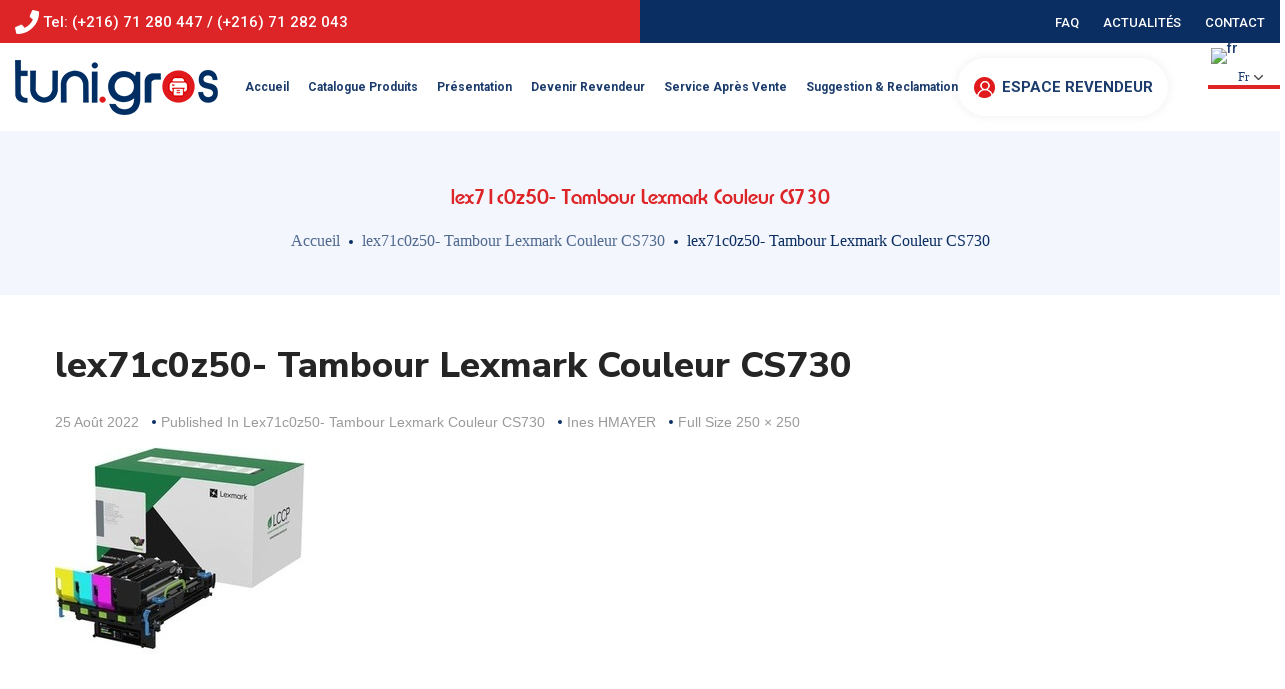

--- FILE ---
content_type: text/html; charset=UTF-8
request_url: https://www.tunigros.com/lex71c0z50-tambour-lexmark-couleur-cs730/
body_size: 20541
content:
<!DOCTYPE html>
<html dir="ltr" lang="fr-FR" prefix="og: https://ogp.me/ns#">
<head>
    <meta http-equiv="Content-Type" content="text/html; charset=UTF-8">
    <meta name="viewport" content="width=device-width, initial-scale=1, maximum-scale=1">
    <meta http-equiv="X-UA-Compatible" content="IE=Edge">
	<link rel="stylesheet" href="/wp-content/themes/seofy-child/fonts/Expressa/fonts.css" />
	<link href='/wp-content/themes/seofy-child/style.css' />
	<link rel="stylesheet" href="https://cdnjs.cloudflare.com/ajax/libs/font-awesome/5.15.3/css/all.min.css" integrity="sha512-iBBXm8fW90+nuLcSKlbmrPcLa0OT92xO1BIsZ+ywDWZCvqsWgccV3gFoRBv0z+8dLJgyAHIhR35VZc2oM/gI1w==" crossorigin="anonymous" referrerpolicy="no-referrer" />
	<script src="https://ajax.googleapis.com/ajax/libs/jquery/3.5.1/jquery.min.js"></script>
    <link rel="pingback" href="https://www.tunigros.com/xmlrpc.php">
	<script type='text/javascript' src='/wp-content/themes/seofy-child/js/global.js' ></script>
    <title>lex71c0z50- Tambour Lexmark Couleur CS730 | TUNIGROS</title>
                        <script>
                            /* You can add more configuration options to webfontloader by previously defining the WebFontConfig with your options */
                            if ( typeof WebFontConfig === "undefined" ) {
                                WebFontConfig = new Object();
                            }
                            
                            /* WGL CUSTOM TYPOGRAPHY FIX */
                            WebFontConfig['google'] = {families: ['Nunito+Sans:800,700,', 'Roboto:700,500,']};
                            /* \ WGL CUSTOM TYPOGRAPHY FIX */

                            (function() {
                                var wf = document.createElement( 'script' );
                                wf.src = 'https://ajax.googleapis.com/ajax/libs/webfont/1.5.3/webfont.js';
                                wf.type = 'text/javascript';
                                wf.async = 'true';
                                var s = document.getElementsByTagName( 'script' )[0];
                                s.parentNode.insertBefore( wf, s );
                            })();
                        </script>
                        <link rel="alternate" hreflang="fr" href="https://www.tunigros.com/lex71c0z50-tambour-lexmark-couleur-cs730/" />
<link rel="alternate" hreflang="en" href="https://www.tunigros.com/en/lex71c0z50-tambour-lexmark-couleur-cs730-2/" />

		<!-- All in One SEO 4.8.7 - aioseo.com -->
	<meta name="robots" content="max-image-preview:large" />
	<meta name="author" content="Ines HMAYER"/>
	<meta name="google-site-verification" content="bzRClIGpqc-I0iL1CPNH97uobFpXmUJ-ZZc23aGQUDE" />
	<link rel="canonical" href="https://www.tunigros.com/lex71c0z50-tambour-lexmark-couleur-cs730/" />
	<meta name="generator" content="All in One SEO (AIOSEO) 4.8.7" />
		<meta property="og:locale" content="fr_FR" />
		<meta property="og:site_name" content="TUNIGROS | Grossiste Importateur Informatique en Tunisie" />
		<meta property="og:type" content="article" />
		<meta property="og:title" content="lex71c0z50- Tambour Lexmark Couleur CS730 | TUNIGROS" />
		<meta property="og:url" content="https://www.tunigros.com/lex71c0z50-tambour-lexmark-couleur-cs730/" />
		<meta property="og:image" content="https://www.tunigros.com/wp-content/uploads/2021/06/slide.jpg" />
		<meta property="og:image:secure_url" content="https://www.tunigros.com/wp-content/uploads/2021/06/slide.jpg" />
		<meta property="og:image:width" content="1350" />
		<meta property="og:image:height" content="535" />
		<meta property="article:published_time" content="2022-08-25T12:25:50+00:00" />
		<meta property="article:modified_time" content="2022-08-25T12:25:50+00:00" />
		<meta property="article:publisher" content="https://www.facebook.com/profile.php?id=100054210684693" />
		<meta name="twitter:card" content="summary" />
		<meta name="twitter:title" content="lex71c0z50- Tambour Lexmark Couleur CS730 | TUNIGROS" />
		<meta name="twitter:image" content="https://www.tunigros.com/wp-content/uploads/2021/06/slide.jpg" />
		<script type="application/ld+json" class="aioseo-schema">
			{"@context":"https:\/\/schema.org","@graph":[{"@type":"BreadcrumbList","@id":"https:\/\/www.tunigros.com\/lex71c0z50-tambour-lexmark-couleur-cs730\/#breadcrumblist","itemListElement":[{"@type":"ListItem","@id":"https:\/\/www.tunigros.com#listItem","position":1,"name":"Home","item":"https:\/\/www.tunigros.com","nextItem":{"@type":"ListItem","@id":"https:\/\/www.tunigros.com\/lex71c0z50-tambour-lexmark-couleur-cs730\/#listItem","name":"lex71c0z50- Tambour Lexmark Couleur CS730"}},{"@type":"ListItem","@id":"https:\/\/www.tunigros.com\/lex71c0z50-tambour-lexmark-couleur-cs730\/#listItem","position":2,"name":"lex71c0z50- Tambour Lexmark Couleur CS730","previousItem":{"@type":"ListItem","@id":"https:\/\/www.tunigros.com#listItem","name":"Home"}}]},{"@type":"ItemPage","@id":"https:\/\/www.tunigros.com\/lex71c0z50-tambour-lexmark-couleur-cs730\/#itempage","url":"https:\/\/www.tunigros.com\/lex71c0z50-tambour-lexmark-couleur-cs730\/","name":"lex71c0z50- Tambour Lexmark Couleur CS730 | TUNIGROS","inLanguage":"fr-FR","isPartOf":{"@id":"https:\/\/www.tunigros.com\/#website"},"breadcrumb":{"@id":"https:\/\/www.tunigros.com\/lex71c0z50-tambour-lexmark-couleur-cs730\/#breadcrumblist"},"author":{"@id":"https:\/\/www.tunigros.com\/author\/tunigros-admin\/#author"},"creator":{"@id":"https:\/\/www.tunigros.com\/author\/tunigros-admin\/#author"},"datePublished":"2022-08-25T14:25:50+02:00","dateModified":"2022-08-25T14:25:50+02:00"},{"@type":"Organization","@id":"https:\/\/www.tunigros.com\/#organization","name":"TUNIGROS","description":"Grossiste Importateur Informatique en Tunisie","url":"https:\/\/www.tunigros.com\/","telephone":"+21671280447","logo":{"@type":"ImageObject","url":"https:\/\/www.tunigros.com\/wp-content\/uploads\/2022\/03\/logo.png","@id":"https:\/\/www.tunigros.com\/lex71c0z50-tambour-lexmark-couleur-cs730\/#organizationLogo","width":203,"height":55},"image":{"@id":"https:\/\/www.tunigros.com\/lex71c0z50-tambour-lexmark-couleur-cs730\/#organizationLogo"},"sameAs":["https:\/\/www.facebook.com\/profile.php?id=100054210684693","https:\/\/www.linkedin.com\/company\/tunigros"]},{"@type":"Person","@id":"https:\/\/www.tunigros.com\/author\/tunigros-admin\/#author","url":"https:\/\/www.tunigros.com\/author\/tunigros-admin\/","name":"Ines HMAYER","image":{"@type":"ImageObject","@id":"https:\/\/www.tunigros.com\/lex71c0z50-tambour-lexmark-couleur-cs730\/#authorImage","url":"https:\/\/secure.gravatar.com\/avatar\/713f051fc2f2a62efd0e7cbe45538e8d?s=96&d=mm&r=g","width":96,"height":96,"caption":"Ines HMAYER"}},{"@type":"WebSite","@id":"https:\/\/www.tunigros.com\/#website","url":"https:\/\/www.tunigros.com\/","name":"TUNIGROS","description":"Grossiste Importateur Informatique en Tunisie","inLanguage":"fr-FR","publisher":{"@id":"https:\/\/www.tunigros.com\/#organization"}}]}
		</script>
		<!-- All in One SEO -->

<link rel='dns-prefetch' href='//s.w.org' />
<link rel="alternate" type="application/rss+xml" title="TUNIGROS &raquo; Flux" href="https://www.tunigros.com/feed/" />
<link rel="alternate" type="application/rss+xml" title="TUNIGROS &raquo; Flux des commentaires" href="https://www.tunigros.com/comments/feed/" />
<link rel="alternate" type="application/rss+xml" title="TUNIGROS &raquo; lex71c0z50- Tambour Lexmark Couleur CS730 Flux des commentaires" href="https://www.tunigros.com/feed/?attachment_id=8935" />
		<script type="text/javascript">
			window._wpemojiSettings = {"baseUrl":"https:\/\/s.w.org\/images\/core\/emoji\/13.1.0\/72x72\/","ext":".png","svgUrl":"https:\/\/s.w.org\/images\/core\/emoji\/13.1.0\/svg\/","svgExt":".svg","source":{"concatemoji":"https:\/\/www.tunigros.com\/wp-includes\/js\/wp-emoji-release.min.js?ver=5.8.1"}};
			!function(e,a,t){var n,r,o,i=a.createElement("canvas"),p=i.getContext&&i.getContext("2d");function s(e,t){var a=String.fromCharCode;p.clearRect(0,0,i.width,i.height),p.fillText(a.apply(this,e),0,0);e=i.toDataURL();return p.clearRect(0,0,i.width,i.height),p.fillText(a.apply(this,t),0,0),e===i.toDataURL()}function c(e){var t=a.createElement("script");t.src=e,t.defer=t.type="text/javascript",a.getElementsByTagName("head")[0].appendChild(t)}for(o=Array("flag","emoji"),t.supports={everything:!0,everythingExceptFlag:!0},r=0;r<o.length;r++)t.supports[o[r]]=function(e){if(!p||!p.fillText)return!1;switch(p.textBaseline="top",p.font="600 32px Arial",e){case"flag":return s([127987,65039,8205,9895,65039],[127987,65039,8203,9895,65039])?!1:!s([55356,56826,55356,56819],[55356,56826,8203,55356,56819])&&!s([55356,57332,56128,56423,56128,56418,56128,56421,56128,56430,56128,56423,56128,56447],[55356,57332,8203,56128,56423,8203,56128,56418,8203,56128,56421,8203,56128,56430,8203,56128,56423,8203,56128,56447]);case"emoji":return!s([10084,65039,8205,55357,56613],[10084,65039,8203,55357,56613])}return!1}(o[r]),t.supports.everything=t.supports.everything&&t.supports[o[r]],"flag"!==o[r]&&(t.supports.everythingExceptFlag=t.supports.everythingExceptFlag&&t.supports[o[r]]);t.supports.everythingExceptFlag=t.supports.everythingExceptFlag&&!t.supports.flag,t.DOMReady=!1,t.readyCallback=function(){t.DOMReady=!0},t.supports.everything||(n=function(){t.readyCallback()},a.addEventListener?(a.addEventListener("DOMContentLoaded",n,!1),e.addEventListener("load",n,!1)):(e.attachEvent("onload",n),a.attachEvent("onreadystatechange",function(){"complete"===a.readyState&&t.readyCallback()})),(n=t.source||{}).concatemoji?c(n.concatemoji):n.wpemoji&&n.twemoji&&(c(n.twemoji),c(n.wpemoji)))}(window,document,window._wpemojiSettings);
		</script>
		<style type="text/css">
img.wp-smiley,
img.emoji {
	display: inline !important;
	border: none !important;
	box-shadow: none !important;
	height: 1em !important;
	width: 1em !important;
	margin: 0 .07em !important;
	vertical-align: -0.1em !important;
	background: none !important;
	padding: 0 !important;
}
</style>
	<link rel='stylesheet' id='font-awesome-css'  href='https://www.tunigros.com/wp-content/plugins/gridlist-view-for-woocommerce/berocket/assets/css/font-awesome.min.css?ver=5.8.1' type='text/css' media='all' />
<link rel='stylesheet' id='berocket_lgv_style-css'  href='https://www.tunigros.com/wp-content/plugins/gridlist-view-for-woocommerce/css/shop_lgv.css?ver=1.1.8' type='text/css' media='all' />
<link rel='stylesheet' id='sgr-css'  href='https://www.tunigros.com/wp-content/plugins/simple-google-recaptcha/sgr.css?ver=1665563050' type='text/css' media='all' />
<link rel='stylesheet' id='wp-block-library-css'  href='https://www.tunigros.com/wp-includes/css/dist/block-library/style.min.css?ver=5.8.1' type='text/css' media='all' />
<link rel='stylesheet' id='wc-block-vendors-style-css'  href='https://www.tunigros.com/wp-content/plugins/woocommerce/packages/woocommerce-blocks/build/vendors-style.css?ver=5.3.2' type='text/css' media='all' />
<link rel='stylesheet' id='wc-block-style-css'  href='https://www.tunigros.com/wp-content/plugins/woocommerce/packages/woocommerce-blocks/build/style.css?ver=5.3.2' type='text/css' media='all' />
<link rel='stylesheet' id='rs-plugin-settings-css'  href='https://www.tunigros.com/wp-content/plugins/revslider/public/assets/css/rs6.css?ver=6.1.5' type='text/css' media='all' />
<style id='rs-plugin-settings-inline-css' type='text/css'>
#rs-demo-id {}
</style>
<link rel='stylesheet' id='woocommerce-layout-css'  href='https://www.tunigros.com/wp-content/plugins/woocommerce/assets/css/woocommerce-layout.css?ver=5.4.2' type='text/css' media='all' />
<link rel='stylesheet' id='woocommerce-smallscreen-css'  href='https://www.tunigros.com/wp-content/plugins/woocommerce/assets/css/woocommerce-smallscreen.css?ver=5.4.2' type='text/css' media='only screen and (max-width: 768px)' />
<link rel='stylesheet' id='woocommerce-general-css'  href='https://www.tunigros.com/wp-content/plugins/woocommerce/assets/css/woocommerce.css?ver=5.4.2' type='text/css' media='all' />
<style id='woocommerce-inline-inline-css' type='text/css'>
.woocommerce form .form-row .required { visibility: visible; }
</style>
<link rel='stylesheet' id='wpml-legacy-dropdown-0-css'  href='//www.tunigros.com/wp-content/plugins/sitepress-multilingual-cms/templates/language-switchers/legacy-dropdown/style.css?ver=1' type='text/css' media='all' />
<link rel='stylesheet' id='woocommerce-product-attachment-css'  href='https://www.tunigros.com/wp-content/plugins/woo-product-attachment/public/css/woocommerce-product-attachment-public.css?ver=2.1.6' type='text/css' media='all' />
<link rel='stylesheet' id='dgwt-wcas-style-css'  href='https://www.tunigros.com/wp-content/plugins/ajax-search-for-woocommerce/assets/css/style.min.css?ver=1.30.0' type='text/css' media='all' />
<link rel='stylesheet' id='wc-memberships-frontend-css'  href='https://www.tunigros.com/wp-content/plugins/woocommerce-memberships/assets/css/frontend/wc-memberships-frontend.min.css?ver=1.17.4' type='text/css' media='all' />
<link rel='stylesheet' id='wgl-parent-style-css'  href='https://www.tunigros.com/wp-content/themes/seofy/style.css?ver=5.8.1' type='text/css' media='all' />
<link rel='stylesheet' id='seofy-default-style-css'  href='https://www.tunigros.com/wp-content/themes/seofy-child/style.css?ver=5.8.1' type='text/css' media='all' />
<link rel='stylesheet' id='flaticon-css'  href='https://www.tunigros.com/wp-content/themes/seofy/fonts/flaticon/flaticon.css?ver=5.8.1' type='text/css' media='all' />
<link rel='stylesheet' id='seofy-main-css'  href='https://www.tunigros.com/wp-content/themes/seofy/css/main.css?ver=5.8.1' type='text/css' media='all' />
<style id='seofy-main-inline-css' type='text/css'>
body {font-size: 15px;line-height: 1.867;font-weight: 400;color: #6e6e6e;}body,.author-info_name,.seofy_module_message_box .message_content .message_title,.seofy_module_videobox .title,.vc_row .vc_toggle .vc_toggle_title h4,.single_team_page .team-info_wrapper .team-info_item span,.wpb-js-composer .vc_row .vc_tta.vc_general .vc_tta-panel-title > a span,.wpb-js-composer .wgl-container .vc_row .vc_pie_chart .wpb_pie_chart_heading,.seofy_module_time_line_vertical .time_line-title{font-family: Arial,Helvetica,sans-serif;}select,ul.wgl-pagination li span,.blog-post.format-quote .blog-post_quote-author-pos,.seofy_module_testimonials .testimonials_quote,.recent-posts-widget .meta-wrapper a:hover,.tagcloud a,blockquote cite,#comments .comment-reply-link:hover,body input::placeholder,body textarea::placeholder,.share_post-container:hover > a,.vc_row .vc_toggle .vc_toggle_icon{color: #6e6e6e;}.seofy_module_carousel .slick-prev:after,.seofy_module_carousel .slick-next:after{border-color: #6e6e6e;}.seofy_module_title .external_link .button-read-more {line-height: 1.867;}h1,h2,h3,h4,h5,h6,h1 span,h2 span,h3 span,h4 span,h5 span,h6 span,h1 a,h2 a,h3 a,h4 a,h5 a,h6 a,.page-header .page-header_title,.button-read-more,.blog-post_cats,.cats_post,.column1 .item_title a,.seofy_twitter .twitt_title,.tagcloud-wrapper .title_tags,.strip_template .strip-item a span,.single_team_page .team-single_speaches-info .speech-info_desc span,.shortcode_tab_item_title,.index_number,.primary-nav.footer-menu .menu-item a{font-family: Nunito Sans;font-weight: 800;}#main ol > li:before,blockquote,body .widget_rss ul li .rss-date,body .widget .widget-title,label,legend,.author-info_content .author-info_name,.blog-post.format-quote .blog-post_quote-author,.blog-post_link>.link_post,.blog-post_quote-text,.blog-post_views-wrap .counts,.blog-post_meta-date .date_post span,.countdown-section .countdown-amount,.custom-header-font,.comments-title .number-comments,.dropcap,.seofy_module_counter .counter_value_wrap,.seofy_module_counter .counter_value_hide,.seofy_module_double_headings,.seofy_module_infobox .infobox_icon_container .infobox_icon_number,.seofy_module_pricing_plan .pricing_price_wrap,.isotope-filter a .number_filter,.mashsb-count .counts,.mashsb-box .mashsb-buttons a .text,.prev-link,.next-link,.vc_row .vc_tta.vc_general.vc_tta-style-accordion_bordered .vc_tta-panel-title>a span,.wgl_timetabs .timetabs_headings .wgl_tab .tab_title,.widget.seofy_widget.seofy_banner-widget .banner-widget_text,.widget.seofy_widget.seofy_banner-widget .banner-widget_text_bg,.blog-post_meta-categories a,.blog-post_meta-categories span,.blog-post_meta-date .date_post,.seofy_module_counter .counter_title,.seofy_module_progress_bar .progress_label,.seofy_module_progress_bar .progress_value,.seofy_module_progress_bar .progress_units,.isotope-filter a,.heading_subtitle,.info_prev-link_wrapper a,.info_next-link_wrapper a,.widget.widget_wgl_posts .recent-posts-widget li > .recent-posts-content .post_title,.page-header_breadcrumbs .breadcrumbs,.single_meta .single_info-share_social-wpapper > span.share_title,.single_team_page .team-single_speaches-info .speech-info_day,.single_team_page .team-info_wrapper .team-info_item,.wgl_portfolio_item-meta .post_cats,.single_team_page .team-info_wrapper .team-info_item,.portfolio_info_item-info_desc h5,.single_info-share_social-wpapper > span{font-family: Nunito Sans;}.banner_404,.wgl_portfolio_single-item .tagcloud .tagcloud_desc,.wgl_timetabs .timetabs_data .timetabs_item .item_time,.wgl_timetabs .timetabs_data .timetabs_item .content-wrapper .item_title,.wpb-js-composer .wgl-container .vc_row .vc_pie_chart .vc_pie_chart_value{font-family: Nunito Sans;color: #252525;}#comments .comment-reply-link,ul.wgl-pagination li a,body .footer select option,body .widget .widget-title,blockquote,h1,h2,h3,h4,h5,h6,h1 span,h2 span,h3 span,h4 span,h5 span,h6 span,h1 a,h2 a,h3 a,h4 a,h5 a,h6 a,h3#reply-title a,ul.wgl-pagination li span.current,ul.wgl-pagination li a:hover,.seofy_module_carousel .slick-prev:after,.seofy_module_carousel .slick-next:after,.prev-link-info_wrapper,.next-link-info_wrapper,.author-info_wrapper .title_soc_share,.author-widget_title,.blog-post_quote-author,.header_search.search_standard .header_search-field .search-form:after,.calendar_wrap tbody,.comment_author_says,.comment_author_says a,.single_meta .blog-post_share-wrap > span.share_title,.seofy_module_counter .counter_title,.single_meta .single_info-share_social-wpapper > span.share_title,.seofy_module_double_headings .heading_title,.seofy_module_testimonials .testimonials_item .testimonials_content_wrap .testimonials_name,.seofy_module_progress_bar .progress_label,.seofy_module_progress_bar .progress_value,.seofy_module_progress_bar .progress_units,.seofy_module_pricing_plan .pricing_plan_wrap .pricing_content > ul > li > b,.seofy_module_pricing_plan .pricing_plan_wrap .pricing_price_wrap,.tagcloud-wrapper .title_tags,.item_title a,.single_info-share_social-wpapper > span,.wgl_module_title.item_title .carousel_arrows a span:after,.wgl_module_team.info_under_image .team-department,.widget_search .search-form:after,.widget.widget_archive ul li:before,.widget.widget_recent_entries ul li:before,.widget.widget_meta ul li:before,.widget.widget_categories ul li:before,.widget.widget_wgl_posts .recent-posts-widget .post_title a,.widget.widget_archive ul li,.widget.widget_pages ul li,.widget.widget_meta ul li,.widget.widget_recent_comments ul li,.widget.widget_recent_entries ul li,.widget.widget_nav_menu ul li,.widget.widget_categories ul li,.wpb-js-composer .vc_row .vc_general.vc_tta-tabs .vc_tta-tabs-list .vc_tta-tab > a,.wpb-js-composer .wgl-container .vc_chart.vc_round-chart[data-vc-legend="1"] .vc_chart-legend li,.wpb-js-composer .wgl-container .vc_row .vc_general.vc_tta.vc_tta-accordion .vc_tta-panels-container .vc_tta-panel .vc_tta-panel-heading .vc_tta-panel-title,.wpb-js-composer .wgl-container .vc_row .vc_general.vc_tta.vc_tta-accordion .vc_tta-panels-container .vc_tta-panel.vc_active .vc_tta-panel-heading .vc_tta-panel-title > a .vc_tta-controls-icon,.wpb-js-composer .wgl-container .vc_row .vc_toggle.vc_toggle_active .vc_toggle_title .vc_toggle_icon,.wgl_timetabs .timetabs_headings .wgl_tab.active .tab_title,.wgl_timetabs .timetabs_headings .wgl_tab:hover .tab_title,.isotope-filter.filter_def a .number_filter,.inside_image .wgl_portfolio_item-title .title,.isotope-filter a:not(.active):not(:hover),ul.wp-block-archives.wp-block-archives-list li,ul.wp-block-latest-posts li,ul.wp-block-categories.wp-block-categories-list li{color: #252525;}input::-webkit-input-placeholder,textarea::-webkit-input-placeholder,input:-moz-placeholder,textarea:-moz-placeholder,input::-moz-placeholder,textarea::-moz-placeholder,input:-ms-input-placeholder,textarea:-ms-input-placeholder{color: #252525;}.seofy_module_title .carousel_arrows a span {background: #252525;}.seofy_module_infobox.infobox_alignment_left.title_divider .infobox_title:before,.seofy_module_infobox.infobox_alignment_right.title_divider .infobox_title:before{background-color: #252525;} .blog-post_cats span a:hover,.cats_post span a:hover,.cats_post a:hover{background-color: #252525 !important;}.seofy_module_title .carousel_arrows a span:before {border-color: #252525;}.wgl-theme-header .wgl-sticky-header .header_search{height: 100px !important;}#scroll_up {background-color: #dd2527;color: #ffffff;}.wgl-sticky-header .wgl-header-row .primary-nav .lavalamp-object{background-color: #404040;}.primary-nav>div>ul,.primary-nav>ul,.primary-nav ul li.mega-menu-links > ul > li{font-family: Roboto;font-weight: 700;line-height: 28px;font-size: 15px;}.primary-nav ul li ul,.wpml-ls,.primary-nav ul li div.mega-menu-container{font-family: Roboto;font-weight: 500;line-height: 28px;font-size: 14px;}.wgl-theme-header .header_search-field,.primary-nav ul li ul,.primary-nav ul li div.mega-menu-container,.wgl-theme-header .woo_mini_cart,.wpml-ls-legacy-dropdown .wpml-ls-current-language .wpml-ls-sub-menu{background-color: rgba(255,255,255,1);color: #232323;}.wgl-header-row-section_top .primary-nav .lavalamp-object{background-color: rgba(255,255,255,1);}.wgl-header-row-section_middle .primary-nav .lavalamp-object{background-color: rgba(27,60,108,1);}.wgl-header-row-section_bottom .primary-nav .lavalamp-object{background-color: rgba(254,254,254,0.5);}.mobile_nav_wrapper,.wgl-menu_outer,.mobile_nav_wrapper .primary-nav ul li ul.sub-menu,.mobile_nav_wrapper .primary-nav ul li.mega-menu-links > ul.mega-menu > li > ul > li ul,.mobile_nav_wrapper .primary-nav ul li.mega-menu-links > ul.mega-menu > li > ul{background-color: rgba(255,255,255,1);color: #313131;}button,a:hover .wgl-icon,button:focus,button:active,h3#reply-title a:hover,input[type='submit']:focus,input[type='submit']:active,input[type="submit"]:hover,.author-info_social-wrapper,.button-read-more,.button-read-more:hover,.blog-post_title i,.blog-post_link>.link_post:hover,.blog-post.format-standard.link .blog-post_title:before,.blog-post_cats span,.blog-post_title a:hover,.blog-posts .meta-wrapper a:hover,.share_link span.fa:hover,.share_post span.fa:hover,.calendar_wrap thead,.copyright a:hover,.comment_author_says a:hover,.dropcap,.meta-wrapper > span.author_post a,.blog-post_wrapper .share_post-container:hover > a,.seofy_submit_wrapper:hover > i,.seofy_custom_button i,.seofy_custom_text a,.seofy_module_button a:hover,.seofy_module_carousel .slick-prev:hover:after,.seofy_module_carousel .slick-next:hover:after,.seofy_module_counter .counter_icon,.seofy_module_counter .counter_value_wrap,.seofy_module_counter .counter_value_wrap .counter_value_suffix,.seofy_module_demo_item .di_title-wrap .di_subtitle,.seofy_module_demo_item .di_title_wrap a:hover .di_title,.seofy_module_double_headings .heading_subtitle,.seofy_module_social .soc_icon:hover,.seofy_module_testimonials .testimonials_quote:before,.seofy_module_infobox .infobox_icon,.seofy_twitter a,.header_search .header_search-button > i:hover,.header_search-field .search-form:after,.next-link_wrapper .image_next.no_image:before,.next-link_wrapper .image_next:after,.prev-link_wrapper .image_prev:after,.prev-link_wrapper .image_prev.no_image:before,.single_team_page .team-info_wrapper .team-department span,.single_team_page .team-single_speaches-info .speech-info_desc span,.header_search .header_search-button > i:hover,.load_more_item:hover,.load_more_works:hover,.mc_form_inside #mc_signup_submit:hover,.meta-wrapper a:hover,.primary-nav ul li ul .menu-item.current-menu-item > a,.primary-nav ul ul li.menu-item.current-menu-ancestor > a,.primary-nav ul ul li.menu-item.current-menu-item > a,.primary-nav ul li ul .menu-item:hover > a,.primary-nav ul li ul .menu-item.back:hover > a,.primary-nav ul li ul .menu-item.back:hover:before,.vc_wp_custommenu .menu .menu-item.current-menu-item > a,.single_team_page .team-info_wrapper .team-info_item a:hover,.single-member-page .member-icon:hover,.single-member-page .team-link:hover,.single_team_page .team-single_speaches-info .speech-info_day,.team-icons .member-icon:hover,.under_image .wgl_portfolio_item-meta .post_cats,.vc_wp_custommenu .menu .menu-item.current-menu-ancestor > a,.wgl_timetabs .timetabs_headings .wgl_tab.active .tab_subtitle,.wgl_timetabs .timetabs_headings .wgl_tab:hover .tab_subtitle,.wgl_portfolio_category-wrapper a:hover,.wgl-theme-header .wrapper .seofy_module_button a:hover,.wgl_module_team .team-item_info .team-item_titles .team-title:hover,.wgl-icon:hover,.wgl-theme-color,.wpb-js-composer .wgl-container .vc_row .vc_general.vc_tta.vc_tta-accordion .vc_tta-panels-container .vc_tta-panel .vc_tta-panel-heading .vc_tta-panel-title:hover,.wpb-js-composer .wgl-container .vc_row .vc_general.vc_tta.vc_tta-accordion .vc_tta-panels-container .vc_tta-panel .vc_tta-panel-heading .vc_tta-panel-title.vc_tta-controls-icon-position-right .vc_tta-controls-icon,.wpb-js-composer .wgl-container .vc_row .vc_general.vc_tta.vc_tta-accordion .vc_tta-panels-container .vc_tta-panel.vc_active .vc_tta-panel-heading .vc_tta-panel-title > a span,.wpb-js-composer .wgl-container .vc_row .vc_toggle .vc_toggle_title:hover,.wpb-js-composer .wgl-container .vc_row .vc_toggle .vc_toggle_title:hover h4,.wpb-js-composer .wgl-container .vc_row .vc_toggle .vc_toggle_title .vc_toggle_icon,.wpb-js-composer .wgl-container .vc_row .vc_toggle.vc_toggle_active .vc_toggle_title h4,.wpb-js-composer .vc_row .vc_tta.vc_general .vc_active .vc_tta-panel-title > a:before,.wpml-ls a:hover,.wpml-ls-legacy-dropdown .wpml-ls-current-language:hover > a,.wpml-ls-legacy-dropdown .wpml-ls-current-language a:hover,.header_search .header_search-button > i:hover,.meta-wrapper span:after,.meta-wrapper > span:before,.wgl_portfolio_item-meta .post_cats a:hover,.under_image .wgl_portfolio_item-title .title:hover,.seofy_module_services_3 .services_icon_wrapper .services_icon,.seofy_module_circuit_services .services_subtitle,.seofy_module_services_4 .services_icon,.seofy_module_services_4:hover .services_number,ul.wp-block-archives.wp-block-archives-list li a:hover,ul.wp-block-latest-posts li a:hover,ul.wp-block-categories.wp-block-categories-list li a:hover{color: #dd2527;}.hover_links a:hover,header .header-link:hover{color: #dd2527 !important;}body .widget_nav_menu .current-menu-ancestor > a,body .widget_nav_menu .current-menu-item > a,body .widget_recent_entriesul li .post-date,body .widget_rss ul li .rss-date,.seofy_banner-widget .banner-widget_button:hover,.recent-posts-widget .meta-wrapper a,.widget.widget_archive ul li a:hover,.widget.widget_archive ul li a:hover,.widget.widget_categories ul li a:hover,.widget.widget_categories ul li a:hover,.widget.widget_recent_comments ul li a,.widget.widget_recent_comments ul li a,.widget.widget_recent_entries ul li:before,.widget.widget_recent_entries ul li:before,.widget.widget_pages ul li a:hover,.widget.widget_pages ul li a:hover,.widget.widget_meta ul li a:hover,.widget.widget_meta ul li a:hover,.widget.seofy_widget.seofy_banner-widget .banner-widget_button:hover,.widget.seofy_widget.seofy_banner-widget .banner-widget_button:hover,.widget.widget_recent_comments ul li a:hover,.widget.widget_recent_comments ul li a:hover,.widget.widget_recent_entries ul li a:hover,.widget.widget_recent_entries ul li a:hover,.widget.widget_nav_menu ul li a:hover,.widget.widget_nav_menu ul li a:hover,.widget.widget_wgl_posts .recent-posts-widget li > .recent-posts-content .post_title a:hover,.widget.widget_wgl_posts .recent-posts-widget li > .recent-posts-content .post_title a:hover,.recent-posts-widget .meta-wrapper a{color: #dd2527;}.primary-nav ul li ul li:hover > a > span:before,.wpml-ls-legacy-dropdown .wpml-ls-sub-menu .wpml-ls-item a span:before,.primary-nav ul li ul li > a > span:before,.single_team_page .team-title:before,.isotope-filter a.active,.isotope-filter a:hover,.wgl-container ul.seofy_plus li:after,.wgl-container ul.seofy_plus li:before,.wgl-container ul.seofy_dash li:before,.seofy_module_double_headings .heading_title .heading_divider,.seofy_module_double_headings .heading_title .heading_divider:before,.seofy_module_double_headings .heading_title .heading_divider:after,ul.wp-block-archives.wp-block-archives-list li a:before{background: #dd2527;}::selection,#comments .comment-reply-link:hover,#comments > h3:after,#sb_instagram .sbi_photo:before,#main ul.seofy_plus li:before,aside > .widget + .widget:before,button:hover,body .widget .widget-title .widget-title_dots,body .widget .widget-title .widget-title_dots:before,body .widget .widget-title .widget-title_dots:after,input[type="submit"],mark,span.highlighter,.button-read-more:after,.blog-post_cats span a,.calendar_wrap caption,.comment-reply-title:after,.seofy_divider .seofy_divider_line .seofy_divider_custom .divider_line,.seofy_module_cats .cats_item-count,.seofy_module_double_headings .heading_subtitle:after,.seofy_module_double_headings .heading_subtitle:before,.seofy_module_progress_bar .progress_bar,.seofy_module_progress_bar .progress_label_wrap:before,.seofy_module_infobox.type_tile:hover:before,.seofy_module_social.with_bg .soc_icon,.seofy_module_pricing_plan .pricing_plan_wrap.highlighted .pricing_header,.seofy_module_title:after,.seofy_module_title .carousel_arrows a:hover span,.seofy_module_videobox .videobox_link,.load_more_works,.mc_form_inside #mc_signup_submit,.vc_wp_custommenu .menu .menu-item a:before,.primary-nav > ul > li > a > span:after,.primary-nav ul li ul li > a span:before,.primary-nav ul li ul li > a:before,.primary-nav > ul:not(.lavalamp) > li.current-menu-item > a > span:after,.primary-nav > ul:not(.lavalamp) > li.current-menu-ancestor > a> span:after,.primary-nav ul li.mega-menu.mega-cat div.mega-menu-container ul.mega-menu.cats-horizontal > li.is-active > a,.primary-nav ul li.mega-menu-links > ul > li > a:before,.primary-nav ul li.menu-item.current-menu-ancestor > a > span:after,.primary-nav ul li.menu-item.current-menu-item > a > span:after,.wpml-ls-legacy-dropdown .wpml-ls-sub-menu .wpml-ls-item a:before,.wgl_module_title.item_title .carousel_arrows a:hover,.wgl_timetabs .timetabs_headings .wgl_tab.active:after,.seofy_banner-widget .banner-widget_button,.widget .calendar_wrap table td#today:before,.widget .calendar_wrap table td#today:before,.widget .calendar_wrap tbody td > a:before,.widget .counter_posts,.widget.widget_pages ul li a:before,.widget.widget_nav_menu ul li a:before,.widget_nav_menu .menu .menu-item:before,.widget_postshero .recent-posts-widget .post_cat a,.widget_categories ul li > a:before,.widget_meta ul li > a:before,.widget_archive ul li > a:before,.tagcloud a:hover{background-color: #dd2527;}.seofy_module_button a{border-color: #dd2527;background: #dd2527;}.blog-post_meta-date,.blog-post_cats span a,.seofy_404_button.seofy_module_button a,.seofy_module_carousel.navigation_offset_element .slick-prev:hover,.seofy_module_carousel.navigation_offset_element .slick-next:hover,.cats_post a,.load_more_item,.next-link:hover,.prev-link:hover{border-color: #dd2527;background: #dd2527;} #comments .comment-reply-link,.banner-widget_button,.seofy_module_button a:hover,.seofy_module_carousel.pagination_circle_border .slick-dots li button,.seofy_module_cats .seofy_module_carousel .slick-next:hover,.seofy_module_cats .seofy_module_carousel .slick-prev:hover,.seofy_module_title .carousel_arrows a:hover span:before,.load_more_item:hover,.load_more_works{border-color: #dd2527;}.single_team_page .team-info_wrapper .team-info_svg svg,.single_team_page .team-single_wrapper:hover .team-info_wrapper .team-info_svg svg,.wgl_module_team.horiz_type .team-item_content:hover .team-info_svg svg{fill: #dd2527;}.wgl-theme-header .header_search .header_search-field:after{border-bottom-color: rgba(221,37,39,0.9);}.theme_color_shadow{box-shadow: 0px 11px 38px 0px rgba(221,37,39,0.45);}a,blockquote:before,.dropcap,#main ul li:before,body ol > li:before,.blog-post_link:before,.blog-post_meta-categories span,.blog-post_quote-text:before,.wgl_portfolio_item-meta a,.wgl_portfolio_item-meta span,.seofy_module_demo_item .di_label{color: #0b2e62;}#main ul li:before,.meta-wrapper span:after,.prev-link_wrapper .image_prev .no_image_post,.next-link_wrapper .image_next .no_image_post,.next-link_wrapper .image_next:after,.prev-link_wrapper .image_prev:after,.wgl-pagination .page .current,.wgl-pagination .page a:hover,.page-header_breadcrumbs .divider,.slick-dots li button,ul.wp-block-categories.wp-block-categories-list li .post_count{background: #0b2e62;}body .widget_categories ul li .post_count,body .widget_product_categories ul li .post_count,body .widget_meta ul li .post_count,body .widget_archive ul li .post_count{background: #0b2e62;}.blog-post_meta-categories a{background: #0b2e62;border-color: #0b2e62;}.footer_top-area .widget.widget_archive ul li > a:hover,.footer_top-area .widget.widget_archive ul li > a:hover,.footer_top-area .widget.widget_categories ul li > a:hover,.footer_top-area .widget.widget_categories ul li > a:hover,.footer_top-area .widget.widget_pages ul li > a:hover,.footer_top-area .widget.widget_pages ul li > a:hover,.footer_top-area .widget.widget_meta ul li > a:hover,.footer_top-area .widget.widget_meta ul li > a:hover,.footer_top-area .widget.widget_recent_comments ul li > a:hover,.footer_top-area .widget.widget_recent_comments ul li > a:hover,.footer_top-area .widget.widget_recent_entries ul li > a:hover,.footer_top-area .widget.widget_recent_entries ul li > a:hover,.footer_top-area .widget.widget_nav_menu ul li > a:hover,.footer_top-area .widget.widget_nav_menu ul li > a:hover,.footer_top-area .widget.widget_wgl_posts .recent-posts-widget li > .recent-posts-content .post_title a:hover,.footer_top-area .widget.widget_wgl_posts .recent-posts-widget li > .recent-posts-content .post_title a:hover{color: #dd2527;}.footer ul li:before,.footer ul li:before,.footer_top-area a:hover,.footer_top-area a:hover{color: #dd2527;}.footer_top-area .widget-title,.footer_top-area .widget-title .rsswidget,.footer_top-area .widget.widget_pages ul li a,.footer_top-area .widget.widget_nav_menu ul li a,.footer_top-area .widget.widget_wgl_posts .recent-posts-widget li > .recent-posts-content .post_title a,.footer_top-area .widget.widget_archive ul li > a,.footer_top-area .widget.widget_categories ul li > a,.footer_top-area .widget.widget_pages ul li > a,.footer_top-area .widget.widget_meta ul li > a,.footer_top-area .widget.widget_recent_comments ul li > a,.footer_top-area .widget.widget_recent_entries ul li > a,.footer_top-area .widget.widget_archive ul li:before,.footer_top-area .widget.widget_meta ul li:before,.footer_top-area .widget.widget_categories ul li:before,.footer_top-area strong,.footer_top-area h1,.footer_top-area h2,.footer_top-area h3,.footer_top-area h4,.footer_top-area h5,.footer_top-area h6{color: #ffffff;}.footer_top-area{color: #ffffff;}.footer_top-area .widget.widget_archive ul li:after,.footer_top-area .widget.widget_pages ul li:after,.footer_top-area .widget.widget_meta ul li:after,.footer_top-area .widget.widget_recent_comments ul li:after,.footer_top-area .widget.widget_recent_entries ul li:after,.footer_top-area .widget.widget_nav_menu ul li:after,.footer_top-area .widget.widget_categories ul li:after{background-color: #ffffff;}.footer .copyright{color: #888888;}.woocommerce div.product form.cart div.quantity label.label-qty{font-family: Arial,Helvetica,sans-serif;}.woocommerce .woocommerce-result-count,.woocommerce-page .woocommerce-result-count,.woocommerce .woocommerce-ordering select,.woocommerce .summary .product_meta > span span,.woocommerce table.shop_table td.product-name .product-quantity,.woocommerce table.shop_table td.product-total .woocommerce-Price-amount.amount,.woocommerce .summary .product_meta > span a,.woocommerce nav.woocommerce-pagination ul li a,.woocommerce div.product form.cart div.quantity .qty,.woocommerce-error,.woocommerce-info,.woocommerce-message{color: #6e6e6e;}.woocommerce div.product form.cart div.quantity .quantity-wrapper .qty,.woocommerce .cart-collaterals .cart_totals table th{font-family: Nunito Sans;}#add_payment_method .cart-collaterals .cart_totals .woocommerce-shipping-destination,.woocommerce-cart .cart-collaterals .cart_totals .woocommerce-shipping-destination,.woocommerce-checkout .cart-collaterals .cart_totals .woocommerce-shipping-destination,.woocommerce label,.woocommerce strong,.product-categories .cat-item a,.product-categories a,.widget_product_search .woocommerce-product-search:before,.woocommerce .widget_shopping_cart .total strong,.woocommerce.widget_shopping_cart .total strong,.woocommerce div.product .woocommerce-tabs .panel #respond #commentform label,.woocommerce .widget_price_filter .price_slider_amount,.woocommerce div.product .woocommerce-tabs .panel table.shop_attributes th,.woocommerce .cart-collaterals .cart_totals table th,.woocommerce-page .cart-collaterals .cart_totals table th,.woocommerce div.product form.cart div.quantity .quantity-wrapper .qty::placeholder,.woocommerce .summary .product_meta > span,.woocommerce div.product .woocommerce-tabs ul.tabs li,.woocommerce div.product form.cart button.button.alt:hover,.woocommerce div.product .woocommerce-tabs ul.tabs li.active,.woocommerce ul.cart_list li a,.woocommerce table.shop_table td.product-name,.woocommerce ul.product_list_widget li a,.woocommerce-tabs .comment-reply-title,.woocommerce form .form-row label,.woocommerce table.shop_table tfoot tr th,.woocommerce ul#shipping_method li label,.woocommerce div.product .woocommerce-tabs ul.tabs li a,.woocommerce form .form-row .select2-container--default .select2-selection--single .select2-selection__rendered{color: #252525;}.woocommerce #respond input#submit.disabled,.woocommerce #respond input#submit:disabled,.woocommerce #respond input#submit:disabled[disabled],.woocommerce a.button.disabled,.woocommerce a.button:disabled,.woocommerce a.button:disabled[disabled],.woocommerce button.button.disabled,.woocommerce button.button:disabled,.woocommerce button.button:disabled[disabled],.woocommerce input.button.disabled,.woocommerce input.button:disabled,.woocommerce input.button:disabled[disabled]{color: #252525 !important;}ul.wgl-products .price,.woocommerce .products ul.wgl-products .price,.product_list_widget .product-title,.wgl-theme-header .woo_mini_cart .woocommerce-mini-cart__total,.wgl-theme-header .woo_mini_cart .woocommerce-mini-cart__buttons a,.product-categories .cat-item .post_count,.product_list_widget .woocommerce-Price-amount,.wgl-theme-header .woo_mini_cart .woocommerce-mini-cart__total .woocommerce-Price-amount,.wgl-theme-header .mini-cart .woocommerce-mini-cart.cart_list.product_list_widget li a,.woocommerce div.product p.price,.woocommerce table.shop_table .woocommerce-Price-amount.amount,.woocommerce .widget_shopping_cart .total .woocommerce-Price-amount,.woocommerce ul.cart_list li a,.woocommerce ul.product_list_widget li a,.woocommerce.widget_shopping_cart .total .woocommerce-Price-amount,.woocommerce .products ul.wgl-products .price,.woocommerce-page .cart-collaterals .cart_totals table th,ul.wgl-products .woocommerce-loop-product__title,.woocommerce .product_meta > span,.woocommerce div.product form.cart .group_table tr td label,.woocommerce div.product span.price,.woocommerce table.shop_table thead th,.checkout.woocommerce-checkout #ship-to-different-address,.checkout.woocommerce-checkout #ship-to-different-address span,.woocommerce div.product .woocommerce-tabs .panel table.shop_attributes th,.woocommerce .products ul.wgl-products .woocommerce-loop-product__title{font-family: Nunito Sans;}.woocommerce .widget_price_filter .price_slider_amount .button:hover{color: #dd2527 !important;}ul.wgl-products .price,ul.wgl-products .woocommerce-loop-product__title a:hover,.product_list_widget .woocommerce-Price-amount,.product_list_widget .product-title:hover,.product_list_widget li:hover .product-title,.product-categories a:hover,.product-categories .current-cat a,.product_meta > span a:hover,.wgl-theme-header .woo_mini_cart .woocommerce-mini-cart__buttons a.button.wc-forward:not(.checkout):hover,.wgl-theme-header .mini-cart .woocommerce-mini-cart.cart_list.product_list_widget li a:hover,.woocommerce #respond input#submit:hover,.woocommerce div.product form.cart .button:hover:before,.woocommerce div.product form.cart .reset_variations:before,.woocommerce div.product p.price,.woocommerce div.product span.price,.woocommerce div.product .woocommerce-tabs ul.tabs li.active,.woocommerce form .form-row .required,.woocommerce table.shop_table .woocommerce-Price-amount.amount,.woocommerce table.shop_table .order-total .woocommerce-Price-amount.amount,.woocommerce table.shop_table td.product-name a:hover,.woocommerce table.shop_table.cart input.button:hover,.woocommerce p.stars a,.woocommerce ul.cart_list li a:hover,.woocommerce ul.product_list_widget li a:hover,.woocommerce .products ul.wgl-products .woocommerce-loop-product__title a:hover,.woocommerce .summary .product_meta > span a:hover,.woocommerce .widget_price_filter .price_slider_amount .button:hover,.woocommerce .widget_shopping_cart .buttons a:hover,.woocommerce .widget_shopping_cart .total,.woocommerce.widget_shopping_cart .buttons a:hover,.woocommerce.widget_shopping_cart .total,.woocommerce-cart .wc-proceed-to-checkout a.checkout-button:hover,.woocommerce-review-link:hover{color: #dd2527;}.woocommerce .cart .button:hover,.woocommerce .cart button.button:hover,.woocommerce .cart input.button:hover,.product_list_widget .woocommerce-Price-amount,.product_list_widget .product-title:hover,.product_list_widget li:hover .product-title,.product-categories a:hover,.product-categories .current-cat a,.product_meta > span a:hover,.wgl-theme-header .mini-cart .woocommerce-mini-cart.cart_list.product_list_widget li a:hover,.woocommerce div.product form.cart .reset_variations:before,.woocommerce div.product p.price,.woocommerce div.product span.price,.woocommerce form .form-row .required,.woocommerce table.shop_table .woocommerce-Price-amount.amount,.woocommerce table.shop_table .order-total .woocommerce-Price-amount.amount,.woocommerce table.shop_table td.product-name a:hover,.woocommerce table.shop_table.cart input.button:hover,.woocommerce p.stars a,.woocommerce ul.cart_list li a:hover,.woocommerce ul.product_list_widget li a:hover,.woocommerce #respond input#submit:hover,.woocommerce-cart .wc-proceed-to-checkout a.checkout-button:hover,.woocommerce-review-link:hover,.woocommerce .widget_price_filter .price_slider_amount .button:hover,.woocommerce .summary .product_meta > span a:hover,.woocommerce #payment #place_order:hover,.woocommerce-page #payment #place_order:hover,.woocommerce .cart .button:hover,.woocommerce .cart input.button:hover,.woocommerce-message a.button:hover{color: #dd2527;}.product-categories .cat-item a:before,.woocommerce #respond input#submit.disabled:hover,.woocommerce #respond input#submit:disabled:hover,.woocommerce #respond input#submit:disabled[disabled]:hover,.woocommerce a.button:hover,.woocommerce a.button.disabled:hover,.woocommerce a.button:disabled:hover,.woocommerce a.button:disabled[disabled]:hover,.woocommerce button.button:disabled:hover,.woocommerce button.button:disabled[disabled]:hover,.woocommerce button.button:hover,.woocommerce button.button.disabled:hover,.woocommerce input.button:hover,.woocommerce input.button:disabled:hover,.woocommerce input.button:disabled[disabled]:hover,.woocommerce input.button.disabled:hover,.woocommerce .widget_price_filter .price_slider_wrapper .ui-widget-content,.woocommerce .widget_price_filter .price_slider_amount .button,.woo_product_image .picture:hover a.add_to_cart_button:hover,.woo_product_image .picture:hover a.button:hover,.woo_product_image .added_to_cart.wc-forward:hover{background-color: #dd2527;}ul.wgl-products li a.add_to_cart_button,ul.wgl-products li a.button,ul.wgl-products li .added_to_cart.wc-forward,.woocommerce #respond input#submit.alt,.woocommerce #respond input#submit,.woocommerce #payment #place_order,.woocommerce a.button.alt,.woocommerce a.button,.woocommerce button.button,.woocommerce button.button.alt:hover,.woocommerce div.product form.cart .button:before,.woocommerce div.product form.cart .button,.woocommerce input.button,.woocommerce input.button.alt,.woocommerce .cart input.button,.woocommerce .cart .button,.woocommerce .widget_shopping_cart .buttons a,.woocommerce-message a.button,.woocommerce-page #payment #place_order,.woocommerce.widget_shopping_cart .buttons a,.wgl-theme-header .woo_mini_cart .woocommerce-mini-cart__buttons a.button.wc-forward:not(.checkout){border-color: #dd2527;background: #dd2527;}#add_payment_method .wc-proceed-to-checkout a.checkout-button,.single-product div.product .woocommerce-product-gallery .woocommerce-product-gallery__trigger:hover,.wgl-theme-header .woo_mini_cart .woocommerce-mini-cart__buttons a.checkout:hover,.woocommerce table.shop_table.cart input.button,.woocommerce .widget_price_filter .price_slider_amount .button,.woocommerce #respond input#submit{border-color: #dd2527;background: #dd2527;} .wgl-theme-header .woo_mini_cart .woocommerce-mini-cart__buttons a.checkout,.woocommerce #respond input#submit:disabled,.woocommerce #respond input#submit:disabled[disabled],.woocommerce #respond input#submit.disabled,.woocommerce a.button:disabled,.woocommerce a.button:disabled[disabled],.woocommerce a.button.disabled,.woocommerce button.button.alt,.woocommerce button.button:disabled,.woocommerce button.button:disabled[disabled],.woocommerce button.button.disabled,.woocommerce input.button:disabled,.woocommerce input.button:disabled[disabled],.woocommerce input.button.disabled{border-color: #dd2527;}.wgl-theme-header .woo_mini_cart .woocommerce-mini-cart__total span,.woocommerce .widget_shopping_cart .total .woocommerce-Price-amount,.woocommerce.widget_shopping_cart .total .woocommerce-Price-amount{color: #0b2e62;}.woocommerce table.shop_table thead,.woocommerce .widget_shopping_cart .buttons a.checkout,.woocommerce.widget_shopping_cart .buttons a.checkout,.woocommerce nav.woocommerce-pagination ul li a:hover,.woocommerce nav.woocommerce-pagination ul li a:focus,.woocommerce nav.woocommerce-pagination ul li a.current,.woocommerce nav.woocommerce-pagination ul li span.current{background: #0b2e62;border-color: #0b2e62;}.woocommerce form .form-row .select2-container--default .select2-selection--single .select2-selection__arrow b{border-color: #252525 transparent transparent transparent;}body {background:#ffffff;}ol.commentlist:after {background:#ffffff;}h1,h1 a,h1 span { font-family:Nunito Sans;font-weight:800;font-size:50px;line-height:60px;}h2,h2 a,h2 span { font-family:Nunito Sans;font-weight:800;font-size:44px;line-height:54px;}h3,h3 a,h3 span { font-family:Nunito Sans;font-weight:800;font-size:35px;line-height:45px;}h4,h4 a,h4 span { font-family:Nunito Sans;font-weight:800;font-size:24px;line-height:36px;}h5,h5 a,h5 span { font-family:Nunito Sans;font-weight:700;font-size:20px;line-height:36px;}h6,h6 a,h6 span { font-family:Nunito Sans;font-weight:700;font-size:18px;line-height:36px;}@media only screen and (max-width: 1200px){.wgl-theme-header{background-color: rgba(255,255,255,1) !important;color: #313131 !important;}.hamburger-inner,.hamburger-inner:before,.hamburger-inner:after{background-color:#313131;}}@media only screen and (max-width: 1200px){.wgl-theme-header .wgl-mobile-header{display: block;}.wgl-site-header{display:none;}.wgl-theme-header .mobile-hamburger-toggle{display: inline-block;}.wgl-theme-header .primary-nav{display:none;}header.wgl-theme-header .mobile_nav_wrapper .primary-nav{display:block;}.wgl-theme-header .wgl-sticky-header{display: none;}.wgl-theme-header.header_overlap{position: relative;z-index: 2;}body.mobile_switch_on .wgl-menu_outer {height: calc(100vh - 100px);}.mobile_nav_wrapper .primary-nav{min-height: calc(100vh - 100px - 30px);}}.vc_custom_1623947620654{padding-bottom: 20px !important;background-color: #0b2e62 !important;}.vc_custom_1624023894164{background-color: #f3f6f9 !important;}.vc_custom_1624008092600{margin-top: 18px !important;}.vc_custom_1624008221719{margin-top: 29px !important;}.vc_custom_1624012057977{margin-top: 0px !important;}.vc_custom_1624012057977{margin-top: 0px !important;}.vc_custom_1542637255006{padding-top: 11px !important;}.vc_custom_1542637262804{padding-top: 11px !important;}.example,.woocommerce .widget_price_filter .ui-slider .ui-slider-range{background: #f84042;background: -moz-linear-gradient(-30deg,#f84042 0%,#de2628 100%);background: -webkit-gradient(left top,right bottom,color-stop(0%,#f84042),color-stop(100%,#de2628));background: -webkit-linear-gradient(-30deg,#f84042 0%,#de2628 100%);background: -o-linear-gradient(-30deg,#f84042 0%,#de2628 100%);background: -ms-linear-gradient(-30deg,#f84042 0%,#de2628 100%);background: linear-gradient(120deg,#f84042 0%,#de2628 100%);}.theme-gradient #scroll_up,.theme-gradient button,.theme-gradient .widget.seofy_widget.seofy_banner-widget .banner-widget_button,.theme-gradient .load_more_item,.theme-gradient input[type="submit"],.theme-gradient .rev_slider .rev-btn.gradient-button,.theme-gradient .seofy_module_demo_item .di_button a,.page_404_wrapper .seofy_404_button.wgl_button .wgl_button_link {background: -webkit-linear-gradient(left,#f84042 0%,#de2628 50%,#f84042 100%);background-size: 300%,1px;background-position: 0%;}.theme-gradient ul.wgl-products li a.add_to_cart_button,.theme-gradient ul.wgl-products li a.button,.theme-gradient div.product form.cart .button,.theme-gradient .widget_shopping_cart .buttons a,.theme-gradient ul.wgl-products li .added_to_cart.wc-forward,.theme-gradient #payment #place_order,.theme-gradient #payment #place_order:hover,.theme-gradient #add_payment_method .wc-proceed-to-checkout a.checkout-button,.theme-gradient table.shop_table.cart input.button,.theme-gradient .checkout_coupon button.button,.theme-gradient #review_form #respond .form-submit input,.theme-gradient #review_form #respond .form-submit input:hover,.theme-gradient .cart .button,.theme-gradient button.button:hover,.theme-gradient .cart_totals .wc-proceed-to-checkout a.checkout-button:hover,.theme-gradient .cart .button:hover,.theme-gradient .cart-collaterals .button,.theme-gradient .cart-collaterals .button:hover,.theme-gradient table.shop_table.cart input.button:hover,.theme-gradient .woocommerce-message a.button,.theme-gradient .woocommerce-message a.button:hover,.theme-gradient .wgl-theme-header .woo_mini_cart .woocommerce-mini-cart__buttons a.button.wc-forward:not(.checkout),.theme-gradient .wgl-theme-header .woo_mini_cart .woocommerce-mini-cart__buttons a.button.wc-forward:not(.checkout):hover,.theme-gradient .wc-proceed-to-checkout a.checkout-button{background: -webkit-linear-gradient(left,#f84042 0%,#de2628 50%,#f84042 100%);background-size: 300%,1px;background-position: 0%;}.example {color: #f84042;-webkit-text-fill-color: transparent;-webkit-background-clip: text;background-image: -webkit-linear-gradient(0deg,#f84042 0%,#de2628 100%);background-image: -moz-linear-gradient(0deg,#f84042 0%,#de2628 100%);}.author-widget_social a,.woocommerce .widget_price_filter .ui-slider .ui-slider-range,.woocommerce div.product .woocommerce-tabs ul.tabs li.active a:before,.wgl_module_team .team-info_icons .team-icon{background: #de2628;background: -moz-linear-gradient(-30deg,#de2628 0%,#de2628 100%);background: -webkit-gradient(left top,right bottom,color-stop(0%,#de2628),color-stop(100%,#de2628));background: -webkit-linear-gradient(-30deg,#de2628 0%,#de2628 100%);background: -o-linear-gradient(-30deg,#de2628 0%,#de2628 100%);background: -ms-linear-gradient(-30deg,#de2628 0%,#de2628 100%);background: linear-gradient(120deg,#de2628 0%,#de2628 100%);}.theme-gradient .example,.single_team_page .team-info_icons a,#main ul.seofy_check_gradient li:before {background: -webkit-linear-gradient(left,#de2628 0%,#de2628 50%,#de2628 100%);background-size: 300%,1px;background-position: 0%;}.theme-gradient.woocommerce .widget_shopping_cart .buttons a.checkout,.theme-gradient .wgl-theme-header .woo_mini_cart .woocommerce-mini-cart__buttons a.checkout{background: -webkit-linear-gradient(left,#de2628 0%,#de2628 50%,#de2628 100%);background-size: 300%,1px;background-position: 0%;}.wpb-js-composer .wgl-container .vc_row .vc_general.vc_tta.vc_tta-tabs .vc_tta-tabs-container .vc_tta-tabs-list .vc_tta-tab a:before,.wpb-js-composer .wgl-container .vc_row .vc_general.vc_tta.vc_tta-tabs .vc_tta-panels-container .vc_tta-panels .vc_tta-panel.vc_active .vc_tta-panel-heading .vc_tta-panel-title a:before {background: #de2628;background: -moz-linear-gradient(-30deg,#de2628 0%,#de2628 100%);background: -webkit-gradient(left top,right bottom,color-stop(0%,#de2628),color-stop(100%,#de2628));background: -webkit-linear-gradient(-30deg,#de2628 0%,#de2628 100%);background: -o-linear-gradient(-30deg,#de2628 0%,#de2628 100%);background: -ms-linear-gradient(-30deg,#de2628 0%,#de2628 100%);background: linear-gradient(120deg,#de2628 0%,#de2628 100%);}.seofy_module_testimonials.type_author_top_inline .testimonials_meta_wrap:after {color: #de2628;-webkit-text-fill-color: transparent;-webkit-background-clip: text;background-image: -webkit-linear-gradient(0deg,#de2628 0%,#de2628 100%);background-image: -moz-linear-gradient(0deg,#de2628 0%,#de2628 100%);}
</style>
<link rel='stylesheet' id='morningtrain_wooadvancedqty_lib_traits-woo-advanced-qty-css'  href='https://www.tunigros.com/wp-content/plugins/woo-advanced-qty/assets/css/woo-advanced-qty.css?ver=3.0.6' type='text/css' media='all' />
<link rel='stylesheet' id='wp-members-css'  href='https://www.tunigros.com/wp-content/plugins/wp-members/assets/css/forms/generic-no-float.min.css?ver=3.5.4.3' type='text/css' media='all' />
<link rel='stylesheet' id='pwb-styles-frontend-css'  href='https://www.tunigros.com/wp-content/plugins/perfect-woocommerce-brands/build/frontend/css/style.css?ver=3.5.5' type='text/css' media='all' />
<link rel='stylesheet' id='popup-maker-site-css'  href='//www.tunigros.com/wp-content/uploads/pum/pum-site-styles.css?generated=1749120509&#038;ver=1.20.5' type='text/css' media='all' />
<script type='text/javascript' src='https://www.tunigros.com/wp-includes/js/jquery/jquery.min.js?ver=3.6.0' id='jquery-core-js'></script>
<script type='text/javascript' src='https://www.tunigros.com/wp-includes/js/jquery/jquery-migrate.min.js?ver=3.3.2' id='jquery-migrate-js'></script>
<script type='text/javascript' id='sgr-js-extra'>
/* <![CDATA[ */
var sgr = {"sgr_site_key":"6Lcn78oeAAAAAKVgusE5zpOKPEMzcS6_ZdG6okTH"};
/* ]]> */
</script>
<script type='text/javascript' src='https://www.tunigros.com/wp-content/plugins/simple-google-recaptcha/sgr.js?ver=1665563050' id='sgr-js'></script>
<script type='text/javascript' src='https://www.tunigros.com/wp-content/plugins/gridlist-view-for-woocommerce/js/jquery.cookie.js?ver=1.1.8' id='berocket_jquery_cookie-js'></script>
<script type='text/javascript' id='berocket_lgv_grid_list-js-extra'>
/* <![CDATA[ */
var lgv_options = {"default_style":"grid","mobile_default_style":"grid","max_mobile_width":"768","user_func":{"before_style_set":"","after_style_set":"","after_style_list":"","after_style_grid":"","before_get_cookie":"","after_get_cookie":"","before_buttons_reselect":"","after_buttons_reselect":"","before_product_reselect":"","after_product_reselect":"","before_page_reload":"","before_ajax_product_reload":"","after_ajax_product_reload":""},"style_on_pages":{"pages":false,"mobile_pages":false,"desktop_pages":false}};
/* ]]> */
</script>
<script type='text/javascript' src='https://www.tunigros.com/wp-content/plugins/gridlist-view-for-woocommerce/js/grid_view.js?ver=1.1.8' id='berocket_lgv_grid_list-js'></script>
<script type='text/javascript' src='https://www.tunigros.com/wp-content/plugins/revslider/public/assets/js/revolution.tools.min.js?ver=6.0' id='tp-tools-js'></script>
<script type='text/javascript' src='https://www.tunigros.com/wp-content/plugins/revslider/public/assets/js/rs6.min.js?ver=6.1.5' id='revmin-js'></script>
<script type='text/javascript' src='https://www.tunigros.com/wp-content/plugins/woocommerce/assets/js/jquery-blockui/jquery.blockUI.min.js?ver=2.70' id='jquery-blockui-js'></script>
<script type='text/javascript' id='wc-add-to-cart-js-extra'>
/* <![CDATA[ */
var wc_add_to_cart_params = {"ajax_url":"\/wp-admin\/admin-ajax.php","wc_ajax_url":"\/?wc-ajax=%%endpoint%%","i18n_view_cart":"Voir le panier","cart_url":"https:\/\/www.tunigros.com\/panier\/","is_cart":"","cart_redirect_after_add":"yes"};
/* ]]> */
</script>
<script type='text/javascript' src='https://www.tunigros.com/wp-content/plugins/woocommerce/assets/js/frontend/add-to-cart.min.js?ver=5.4.2' id='wc-add-to-cart-js'></script>
<script type='text/javascript' src='//www.tunigros.com/wp-content/plugins/sitepress-multilingual-cms/templates/language-switchers/legacy-dropdown/script.js?ver=1' id='wpml-legacy-dropdown-0-js'></script>
<script type='text/javascript' src='https://www.tunigros.com/wp-content/plugins/js_composer/assets/js/vendors/woocommerce-add-to-cart.js?ver=6.1' id='vc_woocommerce-add-to-cart-js-js'></script>
<script type='text/javascript' src='https://www.tunigros.com/wp-content/plugins/woo-product-attachment/public/js/woocommerce-product-attachment-public.js?ver=2.1.6' id='woocommerce-product-attachment-js'></script>
<link rel="https://api.w.org/" href="https://www.tunigros.com/wp-json/" /><link rel="alternate" type="application/json" href="https://www.tunigros.com/wp-json/wp/v2/media/8935" /><link rel="EditURI" type="application/rsd+xml" title="RSD" href="https://www.tunigros.com/xmlrpc.php?rsd" />
<link rel="wlwmanifest" type="application/wlwmanifest+xml" href="https://www.tunigros.com/wp-includes/wlwmanifest.xml" /> 
<meta name="generator" content="WordPress 5.8.1" />
<meta name="generator" content="WooCommerce 5.4.2" />
<link rel='shortlink' href='https://www.tunigros.com/?p=8935' />
<link rel="alternate" type="application/json+oembed" href="https://www.tunigros.com/wp-json/oembed/1.0/embed?url=https%3A%2F%2Fwww.tunigros.com%2Flex71c0z50-tambour-lexmark-couleur-cs730%2F" />
<link rel="alternate" type="text/xml+oembed" href="https://www.tunigros.com/wp-json/oembed/1.0/embed?url=https%3A%2F%2Fwww.tunigros.com%2Flex71c0z50-tambour-lexmark-couleur-cs730%2F&#038;format=xml" />
<meta name="generator" content="WPML ver:4.2.5 stt:1,4;" />
        <style>
                                        div.berocket_lgv_widget a.berocket_lgv_button{
                    width: 2em; height: 2em; font-size: 1em; line-height: 2em; color: rgb(51, 51, 51); border-radius: 5px; background: linear-gradient(rgb(255, 255, 255), rgb(220, 220, 220)) rgb(255, 255, 255); border-width: 0px; border-color: rgb(0, 0, 0); box-shadow: rgb(221, 221, 221) 0px 0px 0px 1px inset, rgb(255, 255, 255) 0px 1px 1px 0px;                }
                                div.berocket_lgv_widget a.berocket_lgv_button:hover{
                    width: 2em; height: 2em; font-size: 1em; line-height: 2em; color: rgb(51, 51, 51); border-radius: 5px; background: linear-gradient(rgb(220, 220, 220), rgb(255, 255, 255)) rgb(220, 220, 220); border-width: 0px; border-color: rgb(0, 0, 0); box-shadow: rgb(221, 221, 221) 0px 0px 0px 1px inset, rgb(255, 255, 255) 0px 1px 1px 0px;                }
                                div.berocket_lgv_widget a.berocket_lgv_button.selected{
                    width: 2em; height: 2em; font-size: 1em; line-height: 2em; color: rgb(51, 51, 51); border-radius: 5px; background: linear-gradient(rgb(220, 220, 220), rgb(255, 255, 255)) rgb(220, 220, 220); border-width: 0px; border-color: rgb(0, 0, 0);                }
                    </style>
        		<style>
			.dgwt-wcas-ico-magnifier,.dgwt-wcas-ico-magnifier-handler{max-width:20px}.dgwt-wcas-search-wrapp{max-width:600px}.dgwt-wcas-search-icon{color:#0b2e62}.dgwt-wcas-search-icon path{fill:#0b2e62}		</style>
			<noscript><style>.woocommerce-product-gallery{ opacity: 1 !important; }</style></noscript>
	<meta name="generator" content="Powered by WPBakery Page Builder - drag and drop page builder for WordPress."/>
<meta name="generator" content="Powered by Slider Revolution 6.1.5 - responsive, Mobile-Friendly Slider Plugin for WordPress with comfortable drag and drop interface." />
<link rel="icon" href="https://www.tunigros.com/wp-content/uploads/2022/03/favicon-tunigros-64x65.png" sizes="32x32" />
<link rel="icon" href="https://www.tunigros.com/wp-content/uploads/2022/03/favicon-tunigros.png" sizes="192x192" />
<link rel="apple-touch-icon" href="https://www.tunigros.com/wp-content/uploads/2022/03/favicon-tunigros.png" />
<meta name="msapplication-TileImage" content="https://www.tunigros.com/wp-content/uploads/2022/03/favicon-tunigros.png" />
<script type="text/javascript">function setREVStartSize(t){try{var h,e=document.getElementById(t.c).parentNode.offsetWidth;if(e=0===e||isNaN(e)?window.innerWidth:e,t.tabw=void 0===t.tabw?0:parseInt(t.tabw),t.thumbw=void 0===t.thumbw?0:parseInt(t.thumbw),t.tabh=void 0===t.tabh?0:parseInt(t.tabh),t.thumbh=void 0===t.thumbh?0:parseInt(t.thumbh),t.tabhide=void 0===t.tabhide?0:parseInt(t.tabhide),t.thumbhide=void 0===t.thumbhide?0:parseInt(t.thumbhide),t.mh=void 0===t.mh||""==t.mh||"auto"===t.mh?0:parseInt(t.mh,0),"fullscreen"===t.layout||"fullscreen"===t.l)h=Math.max(t.mh,window.innerHeight);else{for(var i in t.gw=Array.isArray(t.gw)?t.gw:[t.gw],t.rl)void 0!==t.gw[i]&&0!==t.gw[i]||(t.gw[i]=t.gw[i-1]);for(var i in t.gh=void 0===t.el||""===t.el||Array.isArray(t.el)&&0==t.el.length?t.gh:t.el,t.gh=Array.isArray(t.gh)?t.gh:[t.gh],t.rl)void 0!==t.gh[i]&&0!==t.gh[i]||(t.gh[i]=t.gh[i-1]);var r,a=new Array(t.rl.length),n=0;for(var i in t.tabw=t.tabhide>=e?0:t.tabw,t.thumbw=t.thumbhide>=e?0:t.thumbw,t.tabh=t.tabhide>=e?0:t.tabh,t.thumbh=t.thumbhide>=e?0:t.thumbh,t.rl)a[i]=t.rl[i]<window.innerWidth?0:t.rl[i];for(var i in r=a[0],a)r>a[i]&&0<a[i]&&(r=a[i],n=i);var d=e>t.gw[n]+t.tabw+t.thumbw?1:(e-(t.tabw+t.thumbw))/t.gw[n];h=t.gh[n]*d+(t.tabh+t.thumbh)}void 0===window.rs_init_css&&(window.rs_init_css=document.head.appendChild(document.createElement("style"))),document.getElementById(t.c).height=h,window.rs_init_css.innerHTML+="#"+t.c+"_wrapper { height: "+h+"px }"}catch(t){console.log("Failure at Presize of Slider:"+t)}};</script>
<!-- Global site tag (gtag.js) - Google Analytics -->
<script async src="https://www.googletagmanager.com/gtag/js?id=G-39QDQL9MVX"></script>
<script>
  window.dataLayer = window.dataLayer || [];
  function gtag(){dataLayer.push(arguments);}
  gtag('js', new Date());

  gtag('config', 'G-39QDQL9MVX');
</script>		<style type="text/css" id="wp-custom-css">
			.seofy_module_infobox.type_full_size.layout_top.infobox_alignment_center.wpb_animate_when_almost_visible.wpb_fadeIn.fadeIn.oki.wpb_start_animation.animated {
    margin-top: -40px;
    max-width: 80%;
}
.seofy_module_button.wgl_button.wgl_button-xl.button_def.aleft.shop-button {
    margin-top: -180px;
    margin-left: 100%;
}


		</style>
		<style type="text/css" title="dynamic-css" class="options-output">.wgl-footer{padding-top:84px;padding-right:0;padding-bottom:15px;padding-left:0;}</style><script type='text/javascript'></script><noscript><style> .wpb_animate_when_almost_visible { opacity: 1; }</style></noscript></head>

<body data-rsssl=1 class="attachment attachment-template-default single single-attachment postid-8935 attachmentid-8935 attachment-jpeg wp-embed-responsive theme-seofy woocommerce-no-js wpb-js-composer js-comp-ver-6.1 vc_responsive theme-gradient">
    <header class='wgl-theme-header header_overlap'><div class='wgl-site-header mobile_header_custom'><div class='container-wrapper'><div class="wgl-header-row wgl-header-row-section_top" style="border-bottom-color: rgba(255,255,255,0.1);border-bottom-style: solid;color: rgba(255,255,255,1);"><div class="wgl-container"><div class="wgl-header-row_wrapper" style="height:43px;"><div class='position_left_top header_side display_normal v_align_middle h_align_left'><div class='header_area_container'><div class='bottom_header html3_editor header_render_editor header_render'><div class='wrapper'><span style="font-size:15px;">
    
        <span style="color: #fff">
            <i class="wgl-icon fa fa-phone  " ></i>
        </span>
        Tel: (+216) 71 280 447 / (+216) 71 282 043
   
</span></div></div></div></div><div class='position_center_top header_side display_normal v_align_middle h_align_left'></div><div class='position_right_top header_side display_normal v_align_middle h_align_right'><div class='header_area_container'><div class='bottom_header html4_editor header_render_editor header_render'><div class='wrapper'><ul class="top-bar-menu text-fr">
    <li class="top-bar-menu text-fr popmake-3391" >Déconnexion</li>
    <li><a href="/faq">FAQ</a></li>
    <li><a href="/actualites">Actualités</a></li>
    <li><a href="/contact">Contact</a></li>
</ul>

<ul class="top-bar-menu text-en">
    <li class="top-bar-menu text-en popmake-3391" >Logout</li>
    <li><a href="/faq">FAQ</a></li>
    <li><a href="/en/actualites">News</a></li>
    <li><a href="/en/contact">Contact</a></li>
</ul></div></div></div></div></div></div></div><div class="wgl-header-row wgl-header-row-section_middle" style="background-color: rgba(255,255,255,1);color: rgba(27,60,108,1);"><div class="wgl-container"><div class="wgl-header-row_wrapper" style="height:88px;"><div class='position_left_middle header_side display_normal v_align_middle h_align_left'><div class='header_area_container'><div class='wgl-logotype-container logo-sticky_enable logo-mobile_enable'>
            <a href='https://www.tunigros.com/'>
									<img class="default_logo" src="/wp-content/uploads/2022/03/logo.png" alt="" >
					   
            </a>
            </div>
            </div></div><div class='position_center_middle header_side display_normal v_align_middle h_align_center'><div class='header_area_container'><nav class='primary-nav'  style="height:88px;"><ul id="menu-main-menu" class="menu"><li id="menu-item-2256" class="menu-item menu-item-type-post_type menu-item-object-page menu-item-home menu-item-2256"><a href="https://www.tunigros.com/"><span>Accueil<span class="menu-item_plus"></span></span></a></li><li id="menu-item-2397" class="menu-item menu-item-type-post_type menu-item-object-page menu-item-2397"><a href="https://www.tunigros.com/boutique/"><span>Catalogue Produits<span class="menu-item_plus"></span></span></a></li><li id="menu-item-2377" class="menu-item menu-item-type-post_type menu-item-object-page menu-item-2377"><a href="https://www.tunigros.com/presentation/"><span>Présentation<span class="menu-item_plus"></span></span></a></li><li id="menu-item-2539" class="menu-item menu-item-type-post_type menu-item-object-page menu-item-2539"><a href="https://www.tunigros.com/devenir-revendeur/"><span>Devenir revendeur<span class="menu-item_plus"></span></span></a></li><li id="menu-item-2396" class="menu-item menu-item-type-post_type menu-item-object-page menu-item-2396"><a href="https://www.tunigros.com/service-apres-vente/"><span>Service après vente<span class="menu-item_plus"></span></span></a></li><li id="menu-item-2465" class="menu-item menu-item-type-post_type menu-item-object-page menu-item-2465"><a href="https://www.tunigros.com/suggestion-reclamation/"><span>Suggestion &#038; Reclamation<span class="menu-item_plus"></span></span></a></li></ul></nav><div class="mobile-hamburger-toggle"><div class="hamburger-box"><div class="hamburger-inner"></div></div></div></div></div><div class='position_right_middle header_side display_normal v_align_middle h_align_right'><div class='header_area_container'><div class='bottom_header html5_editor header_render_editor header_render'><div class='wrapper'><a class="connexion-btn not text-fr" href="/login">Espace revendeur</a>
<a class="connexion-btn connected text-fr" href="/mon-compte">Bienvenue</a>
<a class="connexion-btn not text-en" href="/en/login">Reseller area</a>
<a class="connexion-btn connected text-en" href="/en/mon-compte">Reseller area</a></div></div><div class='mini-cart' style="height:88px;">				<a class="woo_icon" href="https://www.tunigros.com/panier/" title="View your shopping cart"><span class='woo_mini-count flaticon-shopcart-icon'></span></a>
			<div class='woo_mini_cart'>

	<p class="woocommerce-mini-cart__empty-message">Votre panier est vide.</p>


</div></div><div class='sitepress_container'  style="height:88px;">
<div
	 class="wpml-ls-statics-shortcode_actions wpml-ls wpml-ls-legacy-dropdown js-wpml-ls-legacy-dropdown" id="lang_sel">
	<ul>

		<li tabindex="0" class="wpml-ls-slot-shortcode_actions wpml-ls-item wpml-ls-item-fr wpml-ls-current-language wpml-ls-first-item wpml-ls-item-legacy-dropdown">
			<a href="#" class="js-wpml-ls-item-toggle wpml-ls-item-toggle lang_sel_sel icl-fr"><img class="wpml-ls-flag iclflag" src="https://www.tunigros.com/wp-content/plugins/sitepress-multilingual-cms/res/flags/fr.png" alt="fr" title="Fr"><span class="wpml-ls-native icl_lang_sel_native">Fr</span></a>

			<ul class="wpml-ls-sub-menu">
					<li class="icl-en wpml-ls-slot-shortcode_actions wpml-ls-item wpml-ls-item-en wpml-ls-last-item">
						<a href="https://www.tunigros.com/en/lex71c0z50-tambour-lexmark-couleur-cs730-2/" class="wpml-ls-link"><img class="wpml-ls-flag iclflag" src="https://www.tunigros.com/wp-content/plugins/sitepress-multilingual-cms/res/flags/en.png" alt="en" title="En"><span class="wpml-ls-native icl_lang_sel_native">En</span></a>
					</li>			</ul>

		</li>

	</ul>
</div></div></div></div></div></div></div></div></div><div class='wgl-sticky-header header_sticky_shadow' style="background-color: rgba(255,255,255,1);color: #404040;" data-style="standard"><div class='container-wrapper'><div class="wgl-header-row wgl-header-row-section_middle"><div class="wgl-container"><div class="wgl-header-row_wrapper" style="height:100px;"><div class='position_left_middle header_side display_normal v_align_middle h_align_left'><div class='header_area_container'><div class='wgl-logotype-container logo-sticky_enable logo-mobile_enable'>
            <a href='https://www.tunigros.com/'>
								<img class="logo-sticky" src="/wp-content/uploads/2022/03/logo.png" alt="" >
					   
            </a>
            </div>
            </div></div><div class='position_center_middle header_side display_normal v_align_middle h_align_center'><div class='header_area_container'><nav class='primary-nav'  style="height:100px;"><ul id="menu-main-menu-1" class="menu"><li class="menu-item menu-item-type-post_type menu-item-object-page menu-item-home menu-item-2256"><a href="https://www.tunigros.com/"><span>Accueil<span class="menu-item_plus"></span></span></a></li><li class="menu-item menu-item-type-post_type menu-item-object-page menu-item-2397"><a href="https://www.tunigros.com/boutique/"><span>Catalogue Produits<span class="menu-item_plus"></span></span></a></li><li class="menu-item menu-item-type-post_type menu-item-object-page menu-item-2377"><a href="https://www.tunigros.com/presentation/"><span>Présentation<span class="menu-item_plus"></span></span></a></li><li class="menu-item menu-item-type-post_type menu-item-object-page menu-item-2539"><a href="https://www.tunigros.com/devenir-revendeur/"><span>Devenir revendeur<span class="menu-item_plus"></span></span></a></li><li class="menu-item menu-item-type-post_type menu-item-object-page menu-item-2396"><a href="https://www.tunigros.com/service-apres-vente/"><span>Service après vente<span class="menu-item_plus"></span></span></a></li><li class="menu-item menu-item-type-post_type menu-item-object-page menu-item-2465"><a href="https://www.tunigros.com/suggestion-reclamation/"><span>Suggestion &#038; Reclamation<span class="menu-item_plus"></span></span></a></li></ul></nav><div class="mobile-hamburger-toggle"><div class="hamburger-box"><div class="hamburger-inner"></div></div></div></div></div><div class='position_right_middle header_side display_normal v_align_middle h_align_right'><div class='header_area_container'><div class='bottom_header html5_editor header_render_editor header_render'><div class='wrapper'><a class="connexion-btn not text-fr" href="/login">Espace revendeur</a>
<a class="connexion-btn connected text-fr" href="/mon-compte">Bienvenue</a>
<a class="connexion-btn not text-en" href="/en/login">Reseller area</a>
<a class="connexion-btn connected text-en" href="/en/mon-compte">Reseller area</a></div></div><div class='mini-cart' style="height:100px;">				<a class="woo_icon" href="https://www.tunigros.com/panier/" title="View your shopping cart"><span class='woo_mini-count flaticon-shopcart-icon'></span></a>
			<div class='woo_mini_cart'>

	<p class="woocommerce-mini-cart__empty-message">Votre panier est vide.</p>


</div></div><div class='sitepress_container'  style="height:100px;">
<div
	 class="wpml-ls-statics-shortcode_actions wpml-ls wpml-ls-legacy-dropdown js-wpml-ls-legacy-dropdown" id="lang_sel">
	<ul>

		<li tabindex="0" class="wpml-ls-slot-shortcode_actions wpml-ls-item wpml-ls-item-fr wpml-ls-current-language wpml-ls-first-item wpml-ls-item-legacy-dropdown">
			<a href="#" class="js-wpml-ls-item-toggle wpml-ls-item-toggle lang_sel_sel icl-fr"><img class="wpml-ls-flag iclflag" src="https://www.tunigros.com/wp-content/plugins/sitepress-multilingual-cms/res/flags/fr.png" alt="fr" title="Fr"><span class="wpml-ls-native icl_lang_sel_native">Fr</span></a>

			<ul class="wpml-ls-sub-menu">
					<li class="icl-en wpml-ls-slot-shortcode_actions wpml-ls-item wpml-ls-item-en wpml-ls-last-item">
						<a href="https://www.tunigros.com/en/lex71c0z50-tambour-lexmark-couleur-cs730-2/" class="wpml-ls-link"><img class="wpml-ls-flag iclflag" src="https://www.tunigros.com/wp-content/plugins/sitepress-multilingual-cms/res/flags/en.png" alt="en" title="En"><span class="wpml-ls-native icl_lang_sel_native">En</span></a>
					</li>			</ul>

		</li>

	</ul>
</div></div></div></div></div></div></div></div></div><div class='wgl-mobile-header' style="background-color: rgba(255,255,255,1);color: #313131;"><div class='container-wrapper'><div class="wgl-header-row wgl-header-row-section"><div class="wgl-container"><div class="wgl-header-row_wrapper" style="height:100px;"><div class='position_left header_side'><div class='header_area_container'><div class='wgl-logotype-container logo-sticky_enable logo-mobile_enable'>
            <a href='https://www.tunigros.com/'>
								<img class="logo-mobile" src="/wp-content/uploads/2022/03/logo.png" alt="" >
					   
            </a>
            </div>
            <nav class='primary-nav'  style="height:100px;"><ul id="menu-main-menu-2" class="menu"><li class="menu-item menu-item-type-post_type menu-item-object-page menu-item-home menu-item-2256"><a href="https://www.tunigros.com/"><span>Accueil<span class="menu-item_plus"></span></span></a></li><li class="menu-item menu-item-type-post_type menu-item-object-page menu-item-2397"><a href="https://www.tunigros.com/boutique/"><span>Catalogue Produits<span class="menu-item_plus"></span></span></a></li><li class="menu-item menu-item-type-post_type menu-item-object-page menu-item-2377"><a href="https://www.tunigros.com/presentation/"><span>Présentation<span class="menu-item_plus"></span></span></a></li><li class="menu-item menu-item-type-post_type menu-item-object-page menu-item-2539"><a href="https://www.tunigros.com/devenir-revendeur/"><span>Devenir revendeur<span class="menu-item_plus"></span></span></a></li><li class="menu-item menu-item-type-post_type menu-item-object-page menu-item-2396"><a href="https://www.tunigros.com/service-apres-vente/"><span>Service après vente<span class="menu-item_plus"></span></span></a></li><li class="menu-item menu-item-type-post_type menu-item-object-page menu-item-2465"><a href="https://www.tunigros.com/suggestion-reclamation/"><span>Suggestion &#038; Reclamation<span class="menu-item_plus"></span></span></a></li></ul></nav><div class="mobile-hamburger-toggle"><div class="hamburger-box"><div class="hamburger-inner"></div></div></div></div></div><div class='position_center header_side'></div><div class='position_right header_side'><div class='header_area_container'><div class='mobile_header html1_editor header_render_editor header_render'><div class='wrapper'><a class="connexion-btn not text-fr" href="/login"><img src="/wp-content/uploads/2021/06/login.png"/></a>
<a class="connexion-btn connected text-fr" href="/mon-compte"><img src="/wp-content/uploads/2021/06/login.png"/></a>
<a class="connexion-btn not text-en" href="/en/login"><img src="/wp-content/uploads/2021/06/login.png"/></a>
<a class="connexion-btn connected text-en" href="/en/mon-compte"><img src="/wp-content/uploads/2021/06/login.png"/></a></div></div><div class='mini-cart' style="height:100px;">				<a class="woo_icon" href="https://www.tunigros.com/panier/" title="View your shopping cart"><span class='woo_mini-count flaticon-shopcart-icon'></span></a>
			<div class='woo_mini_cart'>

	<p class="woocommerce-mini-cart__empty-message">Votre panier est vide.</p>


</div></div><div class='sitepress_container'  style="height:100px;">
<div
	 class="wpml-ls-statics-shortcode_actions wpml-ls wpml-ls-legacy-dropdown js-wpml-ls-legacy-dropdown" id="lang_sel">
	<ul>

		<li tabindex="0" class="wpml-ls-slot-shortcode_actions wpml-ls-item wpml-ls-item-fr wpml-ls-current-language wpml-ls-first-item wpml-ls-item-legacy-dropdown">
			<a href="#" class="js-wpml-ls-item-toggle wpml-ls-item-toggle lang_sel_sel icl-fr"><img class="wpml-ls-flag iclflag" src="https://www.tunigros.com/wp-content/plugins/sitepress-multilingual-cms/res/flags/fr.png" alt="fr" title="Fr"><span class="wpml-ls-native icl_lang_sel_native">Fr</span></a>

			<ul class="wpml-ls-sub-menu">
					<li class="icl-en wpml-ls-slot-shortcode_actions wpml-ls-item wpml-ls-item-en wpml-ls-last-item">
						<a href="https://www.tunigros.com/en/lex71c0z50-tambour-lexmark-couleur-cs730-2/" class="wpml-ls-link"><img class="wpml-ls-flag iclflag" src="https://www.tunigros.com/wp-content/plugins/sitepress-multilingual-cms/res/flags/en.png" alt="en" title="En"><span class="wpml-ls-native icl_lang_sel_native">En</span></a>
					</li>			</ul>

		</li>

	</ul>
</div></div></div></div></div></div></div><div class='mobile_nav_wrapper' data-mobile-width='1200'><div class='container-wrapper'><div class='wgl-menu_outer'><nav class='primary-nav'><ul id="menu-main-menu-3" class="menu"><li class="menu-item menu-item-type-post_type menu-item-object-page menu-item-home menu-item-2256"><a href="https://www.tunigros.com/"><span>Accueil<span class="menu-item_plus"></span></span></a></li><li class="menu-item menu-item-type-post_type menu-item-object-page menu-item-2397"><a href="https://www.tunigros.com/boutique/"><span>Catalogue Produits<span class="menu-item_plus"></span></span></a></li><li class="menu-item menu-item-type-post_type menu-item-object-page menu-item-2377"><a href="https://www.tunigros.com/presentation/"><span>Présentation<span class="menu-item_plus"></span></span></a></li><li class="menu-item menu-item-type-post_type menu-item-object-page menu-item-2539"><a href="https://www.tunigros.com/devenir-revendeur/"><span>Devenir revendeur<span class="menu-item_plus"></span></span></a></li><li class="menu-item menu-item-type-post_type menu-item-object-page menu-item-2396"><a href="https://www.tunigros.com/service-apres-vente/"><span>Service après vente<span class="menu-item_plus"></span></span></a></li><li class="menu-item menu-item-type-post_type menu-item-object-page menu-item-2465"><a href="https://www.tunigros.com/suggestion-reclamation/"><span>Suggestion &#038; Reclamation<span class="menu-item_plus"></span></span></a></li></ul></nav></div></div></div></div></div></header><div class='page-header  page-header_align_center' style="background-color:#f4f6fd; height:162px; padding-top:0px; padding-bottom:0px;" ><div class='page-header_wrapper'><div class='wgl-container'><div class='page-header_content'><h1 class='page-header_title' style="color:#0b2e62; font-size:42px; line-height:54px;">lex71c0z50- Tambour Lexmark Couleur CS730</h1><div class='page-header_breadcrumbs' style="color:#0b2e62; font-size:16px; line-height:34px;"><div class="breadcrumbs"><a href="https://www.tunigros.com/" class="home">Accueil</a> <span class="divider"></span> <a href="https://www.tunigros.com/lex71c0z50-tambour-lexmark-couleur-cs730/">lex71c0z50- Tambour Lexmark Couleur CS730</a> <span class="divider"></span> <span class="current">lex71c0z50- Tambour Lexmark Couleur CS730</span></div><!-- .breadcrumbs --></div></div></div></div></div>    <main id="main"> 
	<div class="wgl-container">
        <div class="row">
			<div id='main-content' class="wgl_col-12">
													

						<div class="blog-post">
							<div class="single_meta attachment_media">
								<div class="blog-post_content">
									<h3 class="blog-post_title">lex71c0z50- Tambour Lexmark Couleur CS730</h3>
									<div class="meta-wrapper">
										<span><time class="entry-date published" datetime="2022-08-25T14:25:50+02:00">25 août 2022</time></span><span>Published in <a href="https://www.tunigros.com/lex71c0z50-tambour-lexmark-couleur-cs730/" rel="gallery">lex71c0z50- Tambour Lexmark Couleur CS730</a></span><span class="author vcard"><a class="url fn n" href="https://www.tunigros.com/author/tunigros-admin/">Ines HMAYER</a></span><span class="full-size-link"><span class="screen-reader-text">Full size </span><a href="https://www.tunigros.com/wp-content/uploads/2022/08/lex71c0z50-Tambour-Lexmark-Couleur-CS730.jpg" title="https://www.tunigros.com/wp-content/uploads/2022/08/lex71c0z50-Tambour-Lexmark-Couleur-CS730.jpg">Full size 250 &times; 250</a></span>									</div>
									<div class="blog-post_media">
										<a href="https://www.tunigros.com/lex71c0z50-tambour-lexmark-couleur-cs730-2/" title="lex71c0z50- Tambour Lexmark Couleur CS730" rel="attachment">
											<img width="250" height="250" src="https://www.tunigros.com/wp-content/uploads/2022/08/lex71c0z50-Tambour-Lexmark-Couleur-CS730.jpg" class="attachment-1170x725 size-1170x725" alt="" loading="lazy" srcset="https://www.tunigros.com/wp-content/uploads/2022/08/lex71c0z50-Tambour-Lexmark-Couleur-CS730.jpg 250w, https://www.tunigros.com/wp-content/uploads/2022/08/lex71c0z50-Tambour-Lexmark-Couleur-CS730-150x150.jpg 150w, https://www.tunigros.com/wp-content/uploads/2022/08/lex71c0z50-Tambour-Lexmark-Couleur-CS730-120x120.jpg 120w, https://www.tunigros.com/wp-content/uploads/2022/08/lex71c0z50-Tambour-Lexmark-Couleur-CS730-240x240.jpg 240w, https://www.tunigros.com/wp-content/uploads/2022/08/lex71c0z50-Tambour-Lexmark-Couleur-CS730-64x64.jpg 64w" sizes="(max-width: 250px) 100vw, 250px" />										</a>
									</div>
																		
																	</div>
							</div>		
						</div>

				<div id="comments"><div id="respond" class="comment-respond">
		<h3 id="reply-title" class="comment-reply-title">Laisser un commentaire <small><a rel="nofollow" id="cancel-comment-reply-link" href="/lex71c0z50-tambour-lexmark-couleur-cs730/#respond" style="display:none;">Annuler la réponse</a></small></h3><form action="https://www.tunigros.com/wp-comments-post.php" method="post" id="commentform" class="comment-form"><p class="comment-notes"><span id="email-notes">Votre adresse e-mail ne sera pas publiée.</span> Les champs obligatoires sont indiqués avec <span class="required">*</span></p><div class="comment-form-author wgl_col-6"><label for="author" class="label-name"></label><input type="text" placeholder="Name *" title="Name *" id="author" name="author" class="form_field"></div>
<div class="comment-form-email wgl_col-6"><label for="email" class="label-email"></label><input type="text" placeholder="Email *" title="Email *" id="email" name="email" class="form_field"></div>
<div class="comment-form-url wgl_col-12"><label for="url" class="label-url"></label><input type="text" placeholder="Website" title="Website" id="url" name="url" class="form_field"></div>
<div class="comment-form-comment wgl_col-12"><label for="comment" class="label-message" ></label><textarea name="comment" cols="45" rows="5" placeholder="Your Comment" id="comment" class="form_field"></textarea></div><input name="wpml_language_code" type="hidden" value="fr" /><p class="comment-form-cookies-consent"><input id="wp-comment-cookies-consent" name="wp-comment-cookies-consent" type="checkbox" value="yes" /> <label for="wp-comment-cookies-consent">Enregistrer mon nom, mon e-mail et mon site dans le navigateur pour mon prochain commentaire.</label></p>
<div class="sgr-main"></div><p class="form-submit"><input name="submit" type="submit" id="submit" class="submit" value="Laisser un commentaire" /> <input type='hidden' name='comment_post_ID' value='8935' id='comment_post_ID' />
<input type='hidden' name='comment_parent' id='comment_parent' value='0' />
</p></form>	</div><!-- #respond --></div>							</div>
					</div>

	</div>

        
	</main>
	<footer class='footer clearfix'  id='footer'><div class='footer_top-area'><div class='wgl-container'><div class='row-footer' style=" padding-top:84px; padding-bottom:15px;"><div  data-vc-full-width="true" data-vc-full-width-init="false" class="vc_row wpb_row vc_row-fluid vc_custom_1623947620654 vc_row-has-fill"><div class="wpb_column vc_column_container vc_col-sm-4"><div class="vc_column-inner "><div class="wpb_wrapper">
	<div  class="wpb_single_image wpb_content_element vc_align_left">
		
		<figure class="wpb_wrapper vc_figure">
			<div class="vc_single_image-wrapper   vc_box_border_grey"><img width="226" height="63" src="https://www.tunigros.com/wp-content/uploads/2018/11/logo-footer.png" class="vc_single_image-img attachment-full" alt="" loading="lazy" /></div>
		</figure>
	</div>
<div class="vc_row wpb_row vc_inner vc_row-fluid vc_custom_1624008092600"><div class="wpb_column vc_column_container vc_col-sm-12"><div class="vc_column-inner"><div class="wpb_wrapper"><div class ="seofy_module_text" style="font-size:14px;line-height:24px;">Fondée en 2001, la société TUNIGROS est le fruit d’une ambition et d’une évolution de la société IBS Informatique.</div>  
</div></div></div></div></div></div></div><div class="wpb_column vc_column_container vc_col-sm-4"><div class="vc_column-inner "><div class="wpb_wrapper"><div  class ="seofy_module_spacing"><div class="spacing_size spacing_size-initial" style="height:10px;"></div></div>  
<div class ="seofy_module_text titre-footer" style="font-size:16px;line-height:28px;">Contactez nous</div>  
<div class="vc_row wpb_row vc_inner vc_row-fluid hover_links vc_custom_1624008221719"><div class="wpb_column vc_column_container vc_col-sm-12"><div class="vc_column-inner"><div class="wpb_wrapper"><div id=seofy_infobox_696e105d1a4d3 class="seofy_module_infobox type_default layout_left infobox_alignment_left  box-adress"><div class="infobox_wrapper"><div class="infobox_icon_wrapper" ><div class="infobox_icon_container"><i class="infobox_icon fas fa-map-marker-alt"  style="font-size:15px;"></i></div></div><div class="infobox_content_wrapper"><div class="infobox_title"  style="font-size:14px; font-weight:400; ">14, Rue Ahmed Rami (par Alain Savary)<br />
1002 Tunis - Tunisie</div></div></div></div>  
</div></div></div></div><div class="vc_row wpb_row vc_inner vc_row-fluid vc_custom_1624012057977"><div class="wpb_column vc_column_container vc_col-sm-12"><div class="vc_column-inner"><div class="wpb_wrapper">
	<div class="wpb_text_column wpb_content_element  link-box-footer" >
		<div class="wpb_wrapper">
			<div class="infobox_title" style="font-size: 14px; font-weight: 400;"><i class="infobox_icon fas fa-envelope" style="font-size: 15px;"></i><a class="mail" href="mailto:commercial@tunigros.com">commercial@tunigros.com</a></div>

		</div>
	</div>
</div></div></div></div><div  class ="seofy_module_spacing"><div class="spacing_size spacing_size-initial" style="height:10px;"></div></div>  
<div class="vc_row wpb_row vc_inner vc_row-fluid vc_custom_1624012057977"><div class="wpb_column vc_column_container vc_col-sm-12"><div class="vc_column-inner"><div class="wpb_wrapper">
	<div class="wpb_text_column wpb_content_element  link-box-footer" >
		<div class="wpb_wrapper">
			<div class="infobox_title" style="font-size: 14px; font-weight: 400;"><i class="infobox_icon fas fa-phone-alt" style="font-size: 15px;"></i>Tel: <a href="tel:+216 71 280 447">(+216) 71 280 447</a> / <a href="tel:+216 71 282 043">(+216) 71 282 043</a></div>

		</div>
	</div>
<div  class ="seofy_module_spacing"><div class="spacing_size spacing_size-initial" style="height:10px;"></div></div>  
<div  class="seofy_module_infobox type_default layout_left infobox_alignment_left  box-fax"><div class="infobox_wrapper"><div class="infobox_content_wrapper"><div class="infobox_title"  style="font-size:14px; font-weight:400; ">Fax: (+216) 71 791 876</div></div></div></div>  
</div></div></div></div></div></div></div><div class="wpb_column vc_column_container vc_col-sm-4"><div class="vc_column-inner "><div class="wpb_wrapper">
	<div class="wpb_text_column wpb_content_element " >
		<div class="wpb_wrapper">
			<p><iframe style="border: 0;" src="https://www.google.com/maps/embed?pb=!1m18!1m12!1m3!1d3193.780564856293!2d10.180940815178527!3d36.82377787994368!2m3!1f0!2f0!3f0!3m2!1i1024!2i768!4f13.1!3m3!1m2!1s0x12fd348f15984627%3A0xbeb8d03ba7ffd671!2sTunigros!5e0!3m2!1sfr!2stn!4v1624029880617!5m2!1sfr!2stn" width="100%" height="250" allowfullscreen="allowfullscreen"></iframe></p>

		</div>
	</div>
</div></div></div></div><div class="vc_row-full-width vc_clearfix"></div><div  data-vc-full-width="true" data-vc-full-width-init="false" class="vc_row wpb_row vc_row-fluid copy-right vc_custom_1624023894164 vc_row-has-fill"><div class="wpb_column vc_column_container vc_col-sm-6"><div class="vc_column-inner vc_custom_1542637255006"><div class="wpb_wrapper"><div class ="seofy_module_text" style="font-size:14px;line-height:28px;"> <div class="text_mobile" style="font-size:14px;line-height:18px;">Copyright © 2021 - <a href="https://www.tunigros.com/en/politique-de-confidentialite/"><span>Politique de confidentialité </span></a>-  Tunigros  -  Réalisé par l’<a href="https://www.novatis.tn/" title="Agence web tunisie, création site web en Tunisie" target="_blank" rel="noopener">agence web Novatis</a> </div></div>  
</div></div></div><div class="wpb_column vc_column_container vc_col-sm-6"><div class="vc_column-inner vc_custom_1542637262804"><div class="wpb_wrapper"><div  class="seofy_module_social clearfix aleft with_bg" style="margin-left:-6px; margin-right:-6px;"><a id=soc_icon_696e105d1b0a6 href="https://www.facebook.com/Tunigros-202497296513593" class="soc_icon fab fa-facebook" style="font-size:12px; width:26px; height:26px; line-height:26px; margin-left:6px; margin-right:6px; margin-bottom:12px; " target='_blank'  title='Facebook'></a><a id=soc_icon_696e105d1b0c0 href="https://www.linkedin.com/company/tunigros" class="soc_icon fab fa-linkedin-in" style="font-size:12px; width:26px; height:26px; line-height:26px; margin-left:6px; margin-right:6px; margin-bottom:12px; " target='_blank'  title='Linkedin'></a><a id=soc_icon_696e105d1b0ca href="https://www.instagram.com/" class="soc_icon fab fa-instagram" style="font-size:12px; width:26px; height:26px; line-height:26px; margin-left:6px; margin-right:6px; margin-bottom:12px; " target='_blank'  title='Instagram'></a></div></div></div></div></div><div class="vc_row-full-width vc_clearfix"></div>
</div></div></div></footer><a href='#' id='scroll_up'></a>
			<script>(function(d, s, id) {
			var js, fjs = d.getElementsByTagName(s)[0];
			js = d.createElement(s); js.id = id;
			js.src = 'https://connect.facebook.net/en_US/sdk/xfbml.customerchat.js#xfbml=1&version=v6.0&autoLogAppEvents=1'
			fjs.parentNode.insertBefore(js, fjs);
			}(document, 'script', 'facebook-jssdk'));</script>
			<div class="fb-customerchat" attribution="wordpress" attribution_version="2.3" page_id="202497296513593"></div>

			<div 
	id="pum-9230" 
	role="dialog" 
	aria-modal="false"
	class="pum pum-overlay pum-theme-3382 pum-theme-theme-par-defaut popmake-overlay click_open" 
	data-popmake="{&quot;id&quot;:9230,&quot;slug&quot;:&quot;alert&quot;,&quot;theme_id&quot;:3382,&quot;cookies&quot;:[],&quot;triggers&quot;:[{&quot;type&quot;:&quot;click_open&quot;,&quot;settings&quot;:{&quot;extra_selectors&quot;:&quot;&quot;,&quot;cookie_name&quot;:null}}],&quot;mobile_disabled&quot;:null,&quot;tablet_disabled&quot;:null,&quot;meta&quot;:{&quot;display&quot;:{&quot;stackable&quot;:false,&quot;overlay_disabled&quot;:false,&quot;scrollable_content&quot;:false,&quot;disable_reposition&quot;:false,&quot;size&quot;:&quot;medium&quot;,&quot;responsive_min_width&quot;:&quot;0%&quot;,&quot;responsive_min_width_unit&quot;:false,&quot;responsive_max_width&quot;:&quot;100%&quot;,&quot;responsive_max_width_unit&quot;:false,&quot;custom_width&quot;:&quot;640px&quot;,&quot;custom_width_unit&quot;:false,&quot;custom_height&quot;:&quot;380px&quot;,&quot;custom_height_unit&quot;:false,&quot;custom_height_auto&quot;:false,&quot;location&quot;:&quot;center&quot;,&quot;position_from_trigger&quot;:false,&quot;position_top&quot;:&quot;100&quot;,&quot;position_left&quot;:&quot;0&quot;,&quot;position_bottom&quot;:&quot;0&quot;,&quot;position_right&quot;:&quot;0&quot;,&quot;position_fixed&quot;:false,&quot;animation_type&quot;:&quot;fade&quot;,&quot;animation_speed&quot;:&quot;350&quot;,&quot;animation_origin&quot;:&quot;center top&quot;,&quot;overlay_zindex&quot;:false,&quot;zindex&quot;:&quot;1999999999&quot;},&quot;close&quot;:{&quot;text&quot;:&quot;&quot;,&quot;button_delay&quot;:&quot;0&quot;,&quot;overlay_click&quot;:false,&quot;esc_press&quot;:false,&quot;f4_press&quot;:false},&quot;click_open&quot;:[]}}">

	<div id="popmake-9230" class="pum-container popmake theme-3382 pum-responsive pum-responsive-medium responsive size-medium">

				
				
		
				<div class="pum-content popmake-content" tabindex="0">
			<p class="attachment"><a href='https://www.tunigros.com/wp-content/uploads/2022/08/lex71c0z50-Tambour-Lexmark-Couleur-CS730.jpg'><img width="250" height="250" src="https://www.tunigros.com/wp-content/uploads/2022/08/lex71c0z50-Tambour-Lexmark-Couleur-CS730.jpg" class="attachment-medium size-medium" alt="" loading="lazy" srcset="https://www.tunigros.com/wp-content/uploads/2022/08/lex71c0z50-Tambour-Lexmark-Couleur-CS730.jpg 250w, https://www.tunigros.com/wp-content/uploads/2022/08/lex71c0z50-Tambour-Lexmark-Couleur-CS730-150x150.jpg 150w, https://www.tunigros.com/wp-content/uploads/2022/08/lex71c0z50-Tambour-Lexmark-Couleur-CS730-120x120.jpg 120w, https://www.tunigros.com/wp-content/uploads/2022/08/lex71c0z50-Tambour-Lexmark-Couleur-CS730-240x240.jpg 240w, https://www.tunigros.com/wp-content/uploads/2022/08/lex71c0z50-Tambour-Lexmark-Couleur-CS730-64x64.jpg 64w" sizes="(max-width: 250px) 100vw, 250px" /></a></p>
<p class="alert-popup">Veuillez passer votre demande pour pouvoir accéder à nos tarifs</p>
		</div>

				
							<button type="button" class="pum-close popmake-close" aria-label="Fermer">
						</button>
		
	</div>

</div>
<div 
	id="pum-3391" 
	role="dialog" 
	aria-modal="false"
	class="pum pum-overlay pum-theme-3382 pum-theme-theme-par-defaut popmake-overlay click_open" 
	data-popmake="{&quot;id&quot;:3391,&quot;slug&quot;:&quot;popup-deconnexion&quot;,&quot;theme_id&quot;:3382,&quot;cookies&quot;:[],&quot;triggers&quot;:[{&quot;type&quot;:&quot;click_open&quot;,&quot;settings&quot;:{&quot;extra_selectors&quot;:&quot;&quot;,&quot;cookie_name&quot;:null}}],&quot;mobile_disabled&quot;:null,&quot;tablet_disabled&quot;:null,&quot;meta&quot;:{&quot;display&quot;:{&quot;stackable&quot;:false,&quot;overlay_disabled&quot;:false,&quot;scrollable_content&quot;:false,&quot;disable_reposition&quot;:false,&quot;size&quot;:&quot;small&quot;,&quot;responsive_min_width&quot;:&quot;0%&quot;,&quot;responsive_min_width_unit&quot;:false,&quot;responsive_max_width&quot;:&quot;100%&quot;,&quot;responsive_max_width_unit&quot;:false,&quot;custom_width&quot;:&quot;640px&quot;,&quot;custom_width_unit&quot;:false,&quot;custom_height&quot;:&quot;380px&quot;,&quot;custom_height_unit&quot;:false,&quot;custom_height_auto&quot;:false,&quot;location&quot;:&quot;center&quot;,&quot;position_from_trigger&quot;:false,&quot;position_top&quot;:&quot;100&quot;,&quot;position_left&quot;:&quot;0&quot;,&quot;position_bottom&quot;:&quot;0&quot;,&quot;position_right&quot;:&quot;0&quot;,&quot;position_fixed&quot;:false,&quot;animation_type&quot;:&quot;fade&quot;,&quot;animation_speed&quot;:&quot;350&quot;,&quot;animation_origin&quot;:&quot;center top&quot;,&quot;overlay_zindex&quot;:false,&quot;zindex&quot;:&quot;1999999999&quot;},&quot;close&quot;:{&quot;text&quot;:&quot;&quot;,&quot;button_delay&quot;:&quot;0&quot;,&quot;overlay_click&quot;:false,&quot;esc_press&quot;:false,&quot;f4_press&quot;:false},&quot;click_open&quot;:[]}}">

	<div id="popmake-3391" class="pum-container popmake theme-3382 pum-responsive pum-responsive-small responsive size-small">

				
				
		
				<div class="pum-content popmake-content" tabindex="0">
			<p class="attachment"><a href='https://www.tunigros.com/wp-content/uploads/2022/08/lex71c0z50-Tambour-Lexmark-Couleur-CS730.jpg'><img width="250" height="250" src="https://www.tunigros.com/wp-content/uploads/2022/08/lex71c0z50-Tambour-Lexmark-Couleur-CS730.jpg" class="attachment-medium size-medium" alt="" loading="lazy" srcset="https://www.tunigros.com/wp-content/uploads/2022/08/lex71c0z50-Tambour-Lexmark-Couleur-CS730.jpg 250w, https://www.tunigros.com/wp-content/uploads/2022/08/lex71c0z50-Tambour-Lexmark-Couleur-CS730-150x150.jpg 150w, https://www.tunigros.com/wp-content/uploads/2022/08/lex71c0z50-Tambour-Lexmark-Couleur-CS730-120x120.jpg 120w, https://www.tunigros.com/wp-content/uploads/2022/08/lex71c0z50-Tambour-Lexmark-Couleur-CS730-240x240.jpg 240w, https://www.tunigros.com/wp-content/uploads/2022/08/lex71c0z50-Tambour-Lexmark-Couleur-CS730-64x64.jpg 64w" sizes="(max-width: 250px) 100vw, 250px" /></a></p>
<h6>Voulez-vous vraiment vous déconnecter</h6>
<div class="bt-cnx"><button type="button" class="pum-close popmake-close" aria-label="Fermer">Annuler</button></div>
		</div>

				
							<button type="button" class="pum-close popmake-close" aria-label="Fermer">
						</button>
		
	</div>

</div>
<script type="text/html" id="wpb-modifications"></script>	<script type="text/javascript">
		(function () {
			var c = document.body.className;
			c = c.replace(/woocommerce-no-js/, 'woocommerce-js');
			document.body.className = c;
		})();
	</script>
	<link rel='stylesheet' id='js_composer_front-css'  href='https://www.tunigros.com/wp-content/plugins/js_composer/assets/css/js_composer.min.css?ver=6.1' type='text/css' media='all' />
<style id='seofy-footer-inline-css' type='text/css'>
#seofy_infobox_696e105d1a4d3 .infobox_icon{
							color: #ffffff;
							-webkit-text-fill-color: unset;
						  }#seofy_infobox_696e105d1a4d3:hover .infobox_icon{
							color: #ffffff;
						  }
#soc_icon_696e105d1b0a6{
                    color: #0b2e62;
                }#soc_icon_696e105d1b0a6:hover{
                    color: #dd2527;
                }#soc_icon_696e105d1b0a6{
                        background: transparent;
                    }#soc_icon_696e105d1b0a6:hover{
                        background: #ffffff;
                    }
#soc_icon_696e105d1b0c0{
                    color: #0b2e62;
                }#soc_icon_696e105d1b0c0:hover{
                    color: #dd2527;
                }#soc_icon_696e105d1b0c0{
                        background: transparent;
                    }#soc_icon_696e105d1b0c0:hover{
                        background: #ffffff;
                    }
#soc_icon_696e105d1b0ca{
                    color: #0b2e62;
                }#soc_icon_696e105d1b0ca:hover{
                    color: #dd2527;
                }#soc_icon_696e105d1b0ca{
                        background: transparent;
                    }#soc_icon_696e105d1b0ca:hover{
                        background: #ffffff;
                    }
</style>
<script type='text/javascript' src='https://www.tunigros.com/wp-content/plugins/woocommerce/assets/js/js-cookie/js.cookie.min.js?ver=2.1.4' id='js-cookie-js'></script>
<script type='text/javascript' id='woocommerce-js-extra'>
/* <![CDATA[ */
var woocommerce_params = {"ajax_url":"\/wp-admin\/admin-ajax.php","wc_ajax_url":"\/?wc-ajax=%%endpoint%%"};
/* ]]> */
</script>
<script type='text/javascript' src='https://www.tunigros.com/wp-content/plugins/woocommerce/assets/js/frontend/woocommerce.min.js?ver=5.4.2' id='woocommerce-js'></script>
<script type='text/javascript' id='wc-cart-fragments-js-extra'>
/* <![CDATA[ */
var wc_cart_fragments_params = {"ajax_url":"\/wp-admin\/admin-ajax.php","wc_ajax_url":"\/?wc-ajax=%%endpoint%%","cart_hash_key":"wc_cart_hash_43b376acbf9a09a0a452ba61d51958f9","fragment_name":"wc_fragments_43b376acbf9a09a0a452ba61d51958f9","request_timeout":"5000"};
/* ]]> */
</script>
<script type='text/javascript' src='https://www.tunigros.com/wp-content/plugins/woocommerce/assets/js/frontend/cart-fragments.min.js?ver=5.4.2' id='wc-cart-fragments-js'></script>
<script type='text/javascript' src='https://www.tunigros.com/wp-content/themes/seofy/js/theme-addons.js?ver=5.8.1' id='seofy-theme-addons-js'></script>
<script type='text/javascript' id='seofy-theme-js-extra'>
/* <![CDATA[ */
var wgl_core = {"ajaxurl":"https:\/\/www.tunigros.com\/wp-admin\/admin-ajax.php","slickSlider":"https:\/\/www.tunigros.com\/wp-content\/themes\/seofy\/js\/slick.min.js","JarallaxPlugin":"https:\/\/www.tunigros.com\/wp-content\/themes\/seofy\/js\/jarallax-video.min.js","JarallaxPluginVideo":"https:\/\/www.tunigros.com\/wp-content\/themes\/seofy\/js\/jarallax.min.js","like":"Like","unlike":"Unlike"};
/* ]]> */
</script>
<script type='text/javascript' src='https://www.tunigros.com/wp-content/themes/seofy/js/theme.js?ver=5.8.1' id='seofy-theme-js'></script>
<script type='text/javascript' src='https://www.tunigros.com/wp-includes/js/comment-reply.min.js?ver=5.8.1' id='comment-reply-js'></script>
<script type='text/javascript' id='pwb-functions-frontend-js-extra'>
/* <![CDATA[ */
var pwb_ajax_object = {"carousel_prev":"<","carousel_next":">"};
/* ]]> */
</script>
<script type='text/javascript' src='https://www.tunigros.com/wp-content/plugins/perfect-woocommerce-brands/build/frontend/js/index.js?ver=25bf59070626bf26de92' id='pwb-functions-frontend-js'></script>
<script type='text/javascript' src='https://www.tunigros.com/wp-includes/js/jquery/ui/core.min.js?ver=1.12.1' id='jquery-ui-core-js'></script>
<script type='text/javascript' id='popup-maker-site-js-extra'>
/* <![CDATA[ */
var pum_vars = {"version":"1.20.5","pm_dir_url":"https:\/\/www.tunigros.com\/wp-content\/plugins\/popup-maker\/","ajaxurl":"https:\/\/www.tunigros.com\/wp-admin\/admin-ajax.php","restapi":"https:\/\/www.tunigros.com\/wp-json\/pum\/v1","rest_nonce":null,"default_theme":"3382","debug_mode":"","disable_tracking":"","home_url":"\/","message_position":"top","core_sub_forms_enabled":"1","popups":[],"cookie_domain":"","analytics_route":"analytics","analytics_api":"https:\/\/www.tunigros.com\/wp-json\/pum\/v1"};
var pum_sub_vars = {"ajaxurl":"https:\/\/www.tunigros.com\/wp-admin\/admin-ajax.php","message_position":"top"};
var pum_popups = {"pum-9230":{"triggers":[],"cookies":[],"disable_on_mobile":false,"disable_on_tablet":false,"atc_promotion":null,"explain":null,"type_section":null,"theme_id":"3382","size":"medium","responsive_min_width":"0%","responsive_max_width":"100%","custom_width":"640px","custom_height_auto":false,"custom_height":"380px","scrollable_content":false,"animation_type":"fade","animation_speed":"350","animation_origin":"center top","open_sound":"none","custom_sound":"","location":"center","position_top":"100","position_bottom":"0","position_left":"0","position_right":"0","position_from_trigger":false,"position_fixed":false,"overlay_disabled":false,"stackable":false,"disable_reposition":false,"zindex":"1999999999","close_button_delay":"0","fi_promotion":null,"close_on_form_submission":false,"close_on_form_submission_delay":"0","close_on_overlay_click":false,"close_on_esc_press":false,"close_on_f4_press":false,"disable_form_reopen":false,"disable_accessibility":false,"theme_slug":"theme-par-defaut","id":9230,"slug":"alert"},"pum-3391":{"triggers":[],"cookies":[],"disable_on_mobile":false,"disable_on_tablet":false,"atc_promotion":null,"explain":null,"type_section":null,"theme_id":"3382","size":"small","responsive_min_width":"0%","responsive_max_width":"100%","custom_width":"640px","custom_height_auto":false,"custom_height":"380px","scrollable_content":false,"animation_type":"fade","animation_speed":"350","animation_origin":"center top","open_sound":"none","custom_sound":"","location":"center","position_top":"100","position_bottom":"0","position_left":"0","position_right":"0","position_from_trigger":false,"position_fixed":false,"overlay_disabled":false,"stackable":false,"disable_reposition":false,"zindex":"1999999999","close_button_delay":"0","fi_promotion":null,"close_on_form_submission":false,"close_on_form_submission_delay":"0","close_on_overlay_click":false,"close_on_esc_press":false,"close_on_f4_press":false,"disable_form_reopen":false,"disable_accessibility":false,"theme_slug":"theme-par-defaut","id":3391,"slug":"popup-deconnexion"}};
/* ]]> */
</script>
<script type='text/javascript' src='//www.tunigros.com/wp-content/uploads/pum/pum-site-scripts.js?defer&#038;generated=1749120509&#038;ver=1.20.5' id='popup-maker-site-js'></script>
<script type='text/javascript' src='https://www.tunigros.com/wp-includes/js/wp-embed.min.js?ver=5.8.1' id='wp-embed-js'></script>
<script type='text/javascript' src='https://www.recaptcha.net/recaptcha/api.js?hl=fr_FR&#038;onload=sgr_2&#038;render=explicit&#038;ver=1768820829' id='sgr_recaptcha-js'></script>
<script type='text/javascript' src='https://www.tunigros.com/wp-content/plugins/js_composer/assets/js/dist/js_composer_front.min.js?ver=6.1' id='wpb_composer_front_js-js'></script>
<script type="text/javascript" id="wgl_custom_footer_js"></script>    
</body>
</html>